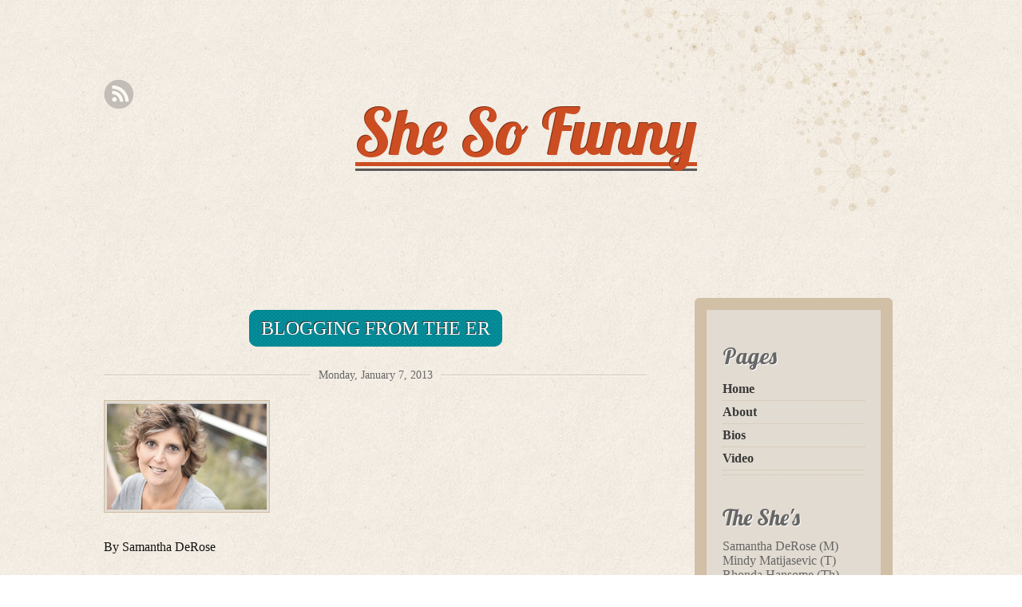

--- FILE ---
content_type: text/html; charset=UTF-8
request_url: http://www.shesofunny.org/2013/01/blogging-from-er.html
body_size: 16932
content:
<!DOCTYPE html>
<html dir='ltr' xmlns='http://www.w3.org/1999/xhtml' xmlns:b='http://www.google.com/2005/gml/b' xmlns:data='http://www.google.com/2005/gml/data' xmlns:expr='http://www.google.com/2005/gml/expr'>
<head>
<link href='https://www.blogger.com/static/v1/widgets/2944754296-widget_css_bundle.css' rel='stylesheet' type='text/css'/>
<meta content='text/html; charset=UTF-8' http-equiv='Content-Type'/>
<meta content='blogger' name='generator'/>
<link href='http://www.shesofunny.org/favicon.ico' rel='icon' type='image/x-icon'/>
<link href='http://www.shesofunny.org/2013/01/blogging-from-er.html' rel='canonical'/>
<link rel="alternate" type="application/atom+xml" title="She So Funny - Atom" href="http://www.shesofunny.org/feeds/posts/default" />
<link rel="alternate" type="application/rss+xml" title="She So Funny - RSS" href="http://www.shesofunny.org/feeds/posts/default?alt=rss" />
<link rel="service.post" type="application/atom+xml" title="She So Funny - Atom" href="https://www.blogger.com/feeds/305588165738742940/posts/default" />

<link rel="alternate" type="application/atom+xml" title="She So Funny - Atom" href="http://www.shesofunny.org/feeds/5449205930936955238/comments/default" />
<!--Can't find substitution for tag [blog.ieCssRetrofitLinks]-->
<link href='https://blogger.googleusercontent.com/img/b/R29vZ2xl/AVvXsEhMUTP43tfrn4LrEVDLfJP5ccyyvLsQ7LdRd_B6Kk7jjoXmRIXuv__iUUdwB003eFS15ty0ktEtNo83E7itEv3TmgNRXdevSfznt3yVij13EVnXE5AJzesdlIgTFC0OId1A-oM6k7W0i6o/s200/Screen+Shot+2012-06-28+at+7.15.17+AM.png' rel='image_src'/>
<meta content='http://www.shesofunny.org/2013/01/blogging-from-er.html' property='og:url'/>
<meta content='Blogging from the ER' property='og:title'/>
<meta content='   By Samantha DeRose     Today&#39;s blog was supposed to be about oxymorons.  I was inspired when I read, &quot;Good Monday, Everyone!&quot; on someone&#39;...' property='og:description'/>
<meta content='https://blogger.googleusercontent.com/img/b/R29vZ2xl/AVvXsEhMUTP43tfrn4LrEVDLfJP5ccyyvLsQ7LdRd_B6Kk7jjoXmRIXuv__iUUdwB003eFS15ty0ktEtNo83E7itEv3TmgNRXdevSfznt3yVij13EVnXE5AJzesdlIgTFC0OId1A-oM6k7W0i6o/w1200-h630-p-k-no-nu/Screen+Shot+2012-06-28+at+7.15.17+AM.png' property='og:image'/>
<!-- SEO Title -->
<title>Blogging from the ER | She So Funny</title>
<style id='page-skin-1' type='text/css'><!--
/*
/* **************************
Name: Liquorice
Designed by: Nudge (http://www.nudgedesign.ca/)
Ported by: http://blogandweb.com/ & http://btemplates.com/
Distributed by: http://btemplates.com/
Date: Mar 23 2011
License: http://creativecommons.org/licenses/GPL/2.0/
*****************************
*//* Variable definitions
====================
<Variable name="textcolor" description="Text Color" type="color" default="#121212">
<Variable name="linkcolor" description="Link Color" type="color" default="#CC4D22">
<Variable name="pagetitlecolor" description="Blog Title Color" type="color" default="#cc4d22">
<Variable name="descriptioncolor" description="Blog Description Color" type="color" default="#121212">
<Variable name="titlecolor" description="Post Title Color" type="color" default="#fff">
<Variable name="sidebarcolor" description="Sidebar Title Color" type="color" default="#666">
<Variable name="sidebartextcolor" description="Sidebar Text Color" type="color" default="#393939">
<Variable name="menucolor" description="Menu Color" type="color" default="#121212">
*/
html, body, div, span, applet, object, iframe,
h1, h2, h3, h4, h5, h6, p, blockquote, pre,
a, abbr, acronym, address, big, cite, code,
del, dfn, em, font, img, ins, kbd, q, s, samp,
small, strike, strong, sub, sup, tt, var,
b, u, i, center,
dl, dt, dd, ol, ul, li,
fieldset, form, label, legend,
table, caption, tbody, tfoot, thead, tr, th, td {
margin: 0;
padding: 0;
border: 0;
outline: 0;
vertical-align: baseline;
background: transparent;
}
html {
overflow-y: scroll;
}
body {
background: url(https://blogger.googleusercontent.com/img/b/R29vZ2xl/AVvXsEiOAuX16EaAZT10_0Xx9pOB65kkLU_IzHcpO2VuR5AwBW_2NCsqDufzNOqiu9Dox663dlrFbLydO-9lCgsb-OUWm8WHEL2DkMutJg1P7ZQF8pc8CdTINZPanMqUanKHLAnuK7rEnRplVTJl/s0/bg-paper.jpg) repeat ;
color:#121212;
font:100%/1.4em Georgia,"Times New Roman",Times,serif;
}
:focus {outline: 1px solid #fff;}
a {
color:#CC4D22;
text-decoration: none;
}
a:hover {
-webkit-transition: background 0.2s linear;
-moz-transition: background 0.2s linear;
-o-transition:background 0.2s linear;
text-decoration: underline;
}
blockquote {
background:#E2DBD1;
border-left:7px solid #D1BFA6;
color:#7c6340;
font: 24px 'Lobster', Georgia, "Times New Roman", Times, serif;
margin: 0 25px;
}
blockquote p{
padding: 15px;
}
ul ul{ margin-left:15px; }
ol{ padding-left:25px; }
#canvas {
background:transparent url(https://blogger.googleusercontent.com/img/b/R29vZ2xl/AVvXsEipe83hlAz1-BYGRTfSCStBb8EgXTF6muK5kF9ZalMmaolDz7W1ZFeu2jo8yknxX5B4ZEsJLSl0l8NHn2zklfEJ9uvfQYOBo2Dm1VzNx1B8e8ZhCqHrDpOvETeWgVj0o2ULBzWaWlyZ0V2c/s0/header-design.jpg) top right no-repeat;
margin: 0 auto;
padding:40px;
width:1020px;
}
#header-wrap {
margin: 0 auto 10px;
}
/* the heading and tagline are h1 on homepage and h4 on internal */
.site-title,
.site-description {
font-family:'Lobster', Georgia, "Times New Roman", Times, serif;
font-weight:normal ;
margin:60px auto 0;
text-align:center;
}
.site-title a {
background: url(https://blogger.googleusercontent.com/img/b/R29vZ2xl/AVvXsEjWwkrHwNNqHO3skv3uq2r5OvFnu7W8aAKRKlM7nvqhqxtCS5wN4SIDZx5It4QbT0IbjRzt96AuWzh8mJMFvGqno1bBB0ECz7G5gKET677ZN0UALA7u90OKOKtuUfrUQenvlmHP9XSk0ONm/s0/title-stroke.gif) bottom left repeat-x;
color:#cc4d22;
font-size:80px;
line-height:1.6em;
text-shadow: -1px -1px 0 #7F3218;
}
.site-title a:hover{
text-decoration:none;
}
/* the tagline is a span within the h1 or h4 */
.site-description {
display: block;
font-size: 2em;
margin: 0 0 85px 0;
color:#121212;
}
/*  	 NAV AND SUB NAV
----------------------------*/
/* ============
Level ONE
========== */
.menu {
background: url("https://blogger.googleusercontent.com/img/b/R29vZ2xl/AVvXsEikIQE0vs9qehHQT-v-EzqTwnP3XSXRnGUx32NizF5ZY-B6_WE4HXkFN1p8RJcMvnldCDkP0NpMGuWfS5Ev2OGIB9ZfZSy47M8Zl1cc_J9Lgzg38GRXMiwRyU8Q8GBhPx1Stio4iSauDIwq/s0/nav-bg.gif") repeat-x scroll left top transparent;
height:46px;
font-size:14px;
font-weight:bold !important;
line-height:3em;
list-style: none;
margin:0;
padding-top:2px;
position:relative;
text-transform:uppercase;
text-align:center;
}
.menu li {
float:left;
list-style:none;
margin-right: 5px;
padding:0;
position:relative;
}
.menu ul li {
_display: inline; /*underscoreIE6 only*/
_width: 100%; /*underscore is IE6 only*/
background: #E2DBD1;
}
.menu li a {
color: #121212;
display:block;
padding:0 15px;
text-align:center;
width: 100%;
}
.PageList li a {
font-weight:bold !important;
}
.menu li a:hover {
background: #E2DBD1;
color:#CC4D22;
text-decoration:none;
}
/* ============
Level TWO
========== */
.menu li ul  {
display: none;
float:none;
position: absolute;
padding:0;
left: 0;
top: 100%;
width: 165px;
z-index:1;
}
.menu li ul li {
padding:0 15px;
}
.menu li ul li a {
padding:0;
}
.menu ul ul li {
border-color:#FEFEFE #CCC #CCC #FEFEFE;
border-style:solid;
border-width:1px;
float:none;
}
.menu ul ul li a {
display: inline-block;
padding:0;
width: 100%;
}
.menu li:hover > ul{
background:#F0E9DF;
clear:both;
display:block;
}
/* ============
Level THREE
=========== */
.menu ul ul ul {
left: 100%;
margin:0;
top: 0;
}
/* Currently selected page nav item (and parent) if applicable */
.current_page_item a,
.current_page_parent a {
text-decoration: none;
}
.current_page_item a:hover,
.current_page_parent a:hover {
text-decoration: underline;
}
/**      MAIN CONTENT
---------------------------------------- */
#primaryContent {
clear:both;
float: left;
margin: 70px 40px 0 0;
padding: 0 20px 0 0;
width: 680px;
}
#primaryContent h1,
#primaryContent h2 {
margin: 10px 0 0;
padding: 0;
}
#primaryContent h1.postTitle,
#primaryContent h2.postTitle {
font-size: 22px;
margin: 0 0 20px;
padding:10px 0;
text-align:center;
}
#primaryContent h1.postTitle a,
#primaryContent h2.postTitle a {
background:#0097a5 url(https://blogger.googleusercontent.com/img/b/R29vZ2xl/AVvXsEgDY58Gag-xbPx4bCzYGcFvvgiX9HuEJNFAez88saAqecd5D57QypsQD02liNKWESokTDr5rWePi0SiO7quv_1mXiT9i76dbASDGwxsFj7bgIJ77cwTPLzjujBQ5RHYpZhqnqSRSjjC7jd5/s0/title-bg.gif) repeat 0 0;
-moz-border-radius: 10px;
-webkit-border-radius: 10px;
border-radius:10px;
color:#ffffff;
font-size:24px;
font-weight:normal;
line-height:1.5em;
padding:10px 15px;
text-shadow:-1px -1px #333;
text-transform:uppercase;
}
#primaryContent h1.postTitle a:hover,
#primaryContent h2.postTitle a:hover {
background:#CC4D22 url(https://blogger.googleusercontent.com/img/b/R29vZ2xl/AVvXsEjrW6B3s8t8dnEEzmPX2b36NB9_a0ylSBkyEnKHqrymOddwpTruPy7XoEFVqgvjs_XcOj-YxLqKJoZCPnDMUUcwjJspULTh2Z_5O4nL227rpIno6QAJs1wAlOUYfgmkN6muTIbzMnnPZc5e/s0/title-bg-over.gif) repeat 0 0;
text-decoration: none;
}
#primaryContent h3 {
margin: 10px 0 0;
padding: 0;
}
ol#posts {
list-style: none;
margin: 0;
padding: 0;
text-align:center;
}
#primaryContent p.date {
background: url("https://blogger.googleusercontent.com/img/b/R29vZ2xl/AVvXsEiVC1iibxT1pqsQpU5JBF5dZBHN8EYoACCKq_ZNhb4qzj9f6f5VWHFt8548iSUSKxkBmc5SNp3WngbTBafar57k9xJzz5mnSypDb9sdcIP3pP3SBsu-ryWLmgsIqogJ1zjSkxbSC3wEBNGO/s0/border.gif") repeat-x scroll left center transparent;
color:#666;
font-size: 14px;
margin:10px 0 20px;
text-align:center;
}
#primaryContent p.date small {
background:url("https://blogger.googleusercontent.com/img/b/R29vZ2xl/AVvXsEiOAuX16EaAZT10_0Xx9pOB65kkLU_IzHcpO2VuR5AwBW_2NCsqDufzNOqiu9Dox663dlrFbLydO-9lCgsb-OUWm8WHEL2DkMutJg1P7ZQF8pc8CdTINZPanMqUanKHLAnuK7rEnRplVTJl/s0/bg-paper.jpg") repeat scroll 0 0 transparent;
color:#666;
font-size:14px;
padding:0 10px;
}
li.postWrapper,
div.postWrapper {
background:url("https://blogger.googleusercontent.com/img/b/R29vZ2xl/AVvXsEiVC1iibxT1pqsQpU5JBF5dZBHN8EYoACCKq_ZNhb4qzj9f6f5VWHFt8548iSUSKxkBmc5SNp3WngbTBafar57k9xJzz5mnSypDb9sdcIP3pP3SBsu-ryWLmgsIqogJ1zjSkxbSC3wEBNGO/s0/border.gif") repeat-x scroll left bottom transparent;
margin:0 0 50px;
padding:0 0 20px;
}
div.post {
overflow:hidden;
text-align: left;
}
.post p {
margin-bottom:20px;
}
.attachment-post-thumbnail {
text-align: left;
}
img {
background:#e2dbd1;
border: 1px solid #d1bfa6;
margin:0 10px 10px 0;
padding:3px;
}
.wp-caption {
margin-right:15px;
}
.wp-caption-text {
font-size:12px;
text-align:center;
}
.gallery-caption {
}
p.postMeta,
p.postMeta a {
color:#666;
font-size: 14px;
margin:20px 0;
}
.post-link {
margin-bottom:40px;
overflow:hidden;
}
.postnavigation {
margin: 0 0 20px;
text-align:center;
}
.postnavigation a {
color:#121212;
font-size: 18px;
}
.pagination-newer {
float:left;
}
.pagination-newer a {
background: transparent url(https://blogger.googleusercontent.com/img/b/R29vZ2xl/AVvXsEg1sb57lt3uQsNaXQXStHGyvGUZ50ALOK-cpaV_MMRec2dECt2oC6wgRUx318UOSkTbZSPlpmhzhfUatRk37TRCnkCl4j7AKElXATd8yZkOvCyrVBZW-YvL7WOw0gjG-Ir7zi55uZ_4FT_m/s0/pagination-left.jpg) no-repeat center left;
padding:5px 0 5px 30px;
width:105px;
}
.pagination-older {
float:right;
}
.pagination-older a {
background: transparent url(https://blogger.googleusercontent.com/img/b/R29vZ2xl/AVvXsEioXwy5feZWebIwofHqKLbTjBjF4TjVBhRJABaPSnMVzIDiGlKMcgKvdAgEx-pxy27A85pFFxXz5CK_5Z3rD1w6yw67pmtVbFkSiZ0YAInA_22m4NVDpmSVuHPgVmHRrwnd3819D4q1MrKR/s0/pagination-right.jpg) no-repeat center right ;
float:right;
padding-right:20px;
width:100%;
}
.bypostauthor {
}
.sticky {}
.page-link a {
border-right:1px solid #CC4D22;
margin-right:4px;
padding-right: 4px;
}
/*    ARCHIVE TITLE
------------------------*/
.status-msg-body {
background:none repeat scroll 0 0 #D1C4B1;
border:1px solid #FBFBFB;
border-color:#aaa #fbfbfb #fbfbfb #aaa;
-moz-border-radius: 6px;
-webkit-border-radius: 6px;
border-radius:6px;
color:#555;
font-size:26px;
padding:15px 0;
text-align:center;
text-shadow:1px 1px #FBFBFB;
text-transform:uppercase;
}
.status-msg-wrap {
width:99% !important;
margin-bottom: 50px !important;
}
/*      SIDEBAR
----------------------------*/
#secondaryContent {
background:#e2dbd1;
border: 15px solid #d1bfa6;
-moz-border-radius: 6px;
-webkit-border-radius: 6px;
border-radius:6px;
float: left;
margin: 60px 0 0;
padding:20px;
width: 178px;
}
#secondaryContent h3 {
margin: 10px 0 0;
padding: 0;
}
#secondaryContent .widget {
color:#666666;
font: 16px Georgia, "Times New Roman", Times, serif;
margin: 15px 0 30px;
}
#secondaryContent ul {
list-style:none;
}
#secondaryContent .widget a {
color: #393939;
}
#secondaryContent h2 {
font: 28px 'Lobster', Georgia, "Times New Roman", Times, serif;
margin: 0 0 10px;
text-shadow:1px 1px #FFF;
}
#secondaryContent li, #secondaryContent .widget {
border-bottom: 1px dotted #D1BFA6;
padding:5px 0;
}
fieldset,
form,
label,
input,
h2#postcomment,
h2#comments {
margin-bottom:20px;
}
#searchform label {
float:left;
margin-bottom:10px;
}
#footer {
clear: both;
font-size: 80%;
padding-top:100px;
text-align:center;
}
/* normally hidden but will appear when css disabled */
.skip,
.noCss {
position: absolute;
left: -9999px;
}
/*theme requirements as per http://codex.wordpress.org/CSS*/
.aligncenter,
div.aligncenter {
display: block;
margin-left: auto;
margin-right: auto;
}
.alignleft {
float: left;
}
.alignright {
float: right;
}
#submit,
#error-search,
#searchBtn {
background:none repeat scroll 0 0 #0097A5;
border:0 none;
-moz-border-radius: 10px;
-webkit-border-radius: 10px;
border-radius:10px;
color:#FFF;
cursor:pointer;
font-size:12px;
font-weight:normal;
margin-top:10px;
padding:10px;
text-transform:uppercase;
}
#searchBtn {
margin-top:0;
padding:5px;
}
#error-search {
font-size:14px;
padding:5px 10px;
}
#submit:hover,
#error-search:hover {
background:#CC4D22;
}
/* SOCIAL MEDIA ICONS
----------------------- */
a.rss {
background:transparent url(https://blogger.googleusercontent.com/img/b/R29vZ2xl/AVvXsEgq_odrZ8YEUF32q7iLuMLmwQyPS28kreY05BU7bDLayCCKWp7RTEBegHFbPI5ECE6DbpXxMHgQvsyfONSlv0-Cuwhb_ifw2ZwQoDcQXTMT7QfIkau63pQ96vdeYNoDAdVM_UU94P6gs9_Q/s0/socialMediaIcons.gif) -81px 0 no-repeat;
display:block;
float:left;
text-indent:-9999px;
width: 37px;
height:37px;
}
a.rss:hover {
background:transparent url(https://blogger.googleusercontent.com/img/b/R29vZ2xl/AVvXsEgq_odrZ8YEUF32q7iLuMLmwQyPS28kreY05BU7bDLayCCKWp7RTEBegHFbPI5ECE6DbpXxMHgQvsyfONSlv0-Cuwhb_ifw2ZwQoDcQXTMT7QfIkau63pQ96vdeYNoDAdVM_UU94P6gs9_Q/s0/socialMediaIcons.gif) -81px -37px no-repeat;
-webkit-transition: none;
-moz-transition: none;
-o-transition:none;}
/*     COMMENTS & COMMENT FORM
-------------------------------  */
#comment {
width: 500px
}
#s {
margin-bottom:10px;
}
.comment-form {
background:#E2DBD1;
border:2px solid #D1BFA6;
-moz-border-radius: 6px;
-webkit-border-radius: 6px;
border-radius:6px;
margin-top:40px;
padding:15px;
max-width: 98% !important;
}
#comment-post-message {
line-height:2em;
}
.required {
color:#CC4D22;
}
.form-allowed-tags {
display:none;
}
.comment-notes {
color:#666;
font-size:12px;
margin:0 0 30px;
}
#commentlist p {
margin-left: 20px;
}
#commentlist li {
background: #F7F3ED;
border-bottom:1px dotted #D1BFA6;
border-top:1px dotted #FFF;
list-style:none;
padding:10px;
}
#commentlist li ul li {
background:#fff;
border-bottom:none;
list-style:none;
margin:15px;
}
.comment-author a {
font: 20px 'Lobster', Georgia, "Times New Roman", Times, serif;
}
.comment-form-comment label {
display:none;
}
#commentform input {
margin-left:50px;
}
.comment-meta,
#commentlist cite {
color:#444;
font-size:14px;
}
.reply a {
background:#e27550;
-moz-border-radius: 3px;
-webkit-border-radius: 3px;
border-radius:3px;
color:#FFFFFF;
display:block;
height:1.5em;
text-align:center;
width:75px;
}
.avatar-image-container {
float:left;
margin-right:20px;
}
#comments-wrap {
text-align: left;
}
.clear {clear:both;}
.clearfix:after {clear:both;content:'.';display:block;visibility:hidden;height:0;}
.clearfix {display:inline-block;}
* html .clearfix {height:1%;}
.clearfix {display:block;}
#blog-pager-newer-link {float:left;}
#blog-pager-older-link {float:right;}
#blog-pager {text-align:center;}
#navbar-iframe {height:0px;visibility:hidden;display:none;}
body#layout #content-wrapper {margin: 0px;}
body#layout #footer-wrapper, body#layout #search {display:none;}
.post-body img {max-width:99%;}

--></style>
<link href='http://fonts.googleapis.com/css?family=Lobster&subset=latin' rel='stylesheet' type='text/css'/>
<link href='https://www.blogger.com/dyn-css/authorization.css?targetBlogID=305588165738742940&amp;zx=ad22772d-ed2f-47b1-bb19-a15fd2d7fb32' media='none' onload='if(media!=&#39;all&#39;)media=&#39;all&#39;' rel='stylesheet'/><noscript><link href='https://www.blogger.com/dyn-css/authorization.css?targetBlogID=305588165738742940&amp;zx=ad22772d-ed2f-47b1-bb19-a15fd2d7fb32' rel='stylesheet'/></noscript>
<meta name='google-adsense-platform-account' content='ca-host-pub-1556223355139109'/>
<meta name='google-adsense-platform-domain' content='blogspot.com'/>

</head>
<body>
<div class='navbar section' id='navbar'><div class='widget Navbar' data-version='1' id='Navbar1'><script type="text/javascript">
    function setAttributeOnload(object, attribute, val) {
      if(window.addEventListener) {
        window.addEventListener('load',
          function(){ object[attribute] = val; }, false);
      } else {
        window.attachEvent('onload', function(){ object[attribute] = val; });
      }
    }
  </script>
<div id="navbar-iframe-container"></div>
<script type="text/javascript" src="https://apis.google.com/js/platform.js"></script>
<script type="text/javascript">
      gapi.load("gapi.iframes:gapi.iframes.style.bubble", function() {
        if (gapi.iframes && gapi.iframes.getContext) {
          gapi.iframes.getContext().openChild({
              url: 'https://www.blogger.com/navbar/305588165738742940?po\x3d5449205930936955238\x26origin\x3dhttp://www.shesofunny.org',
              where: document.getElementById("navbar-iframe-container"),
              id: "navbar-iframe"
          });
        }
      });
    </script><script type="text/javascript">
(function() {
var script = document.createElement('script');
script.type = 'text/javascript';
script.src = '//pagead2.googlesyndication.com/pagead/js/google_top_exp.js';
var head = document.getElementsByTagName('head')[0];
if (head) {
head.appendChild(script);
}})();
</script>
</div></div>
<!-- Wrapper -->
<div class='outer-wrapper' id='canvas'>
<div class='wrap2' id='wrap2'>
<a class='rss' href='http://www.shesofunny.org/feeds/posts/default'>Rss Feed</a>
<!-- skip links for text browsers -->
<span id='skiplinks' style='display:none;'>
<a href='#main'>skip to main </a> |
      <a href='#sidebar'>skip to sidebar</a>
</span>
<!-- Header -->
<div class='header-wrapper' id='header-wrap'>
<div class='header section' id='header'><div class='widget Header' data-version='1' id='Header1'>
<div id='headerinner'>
<div class='titlewrapper'>
<h1 class='site-title'>
<a href='http://www.shesofunny.org/'>She So Funny</a>
</h1>
</div>
<div class='site-description'>
<p class='description'><span>
</span></p>
</div>
</div>
</div></div>
<!-- Pages-based menu added by BTemplates.com -->
<div class='menu-header'><div>
<!-- Pages -->
<div class='no-items section' id='pages'></div>
<!-- /Pages -->
</div></div>
</div>
<!-- /Header -->
<!-- Content wrapper -->
<div class='content-wrapper' id='content-wrapper'>
<!-- Main -->
<div class='main-wrapper' id='primaryContent'>
<div class='main section' id='main'><div class='widget Blog' data-version='1' id='Blog1'>
<ol class='blog-posts hfeed' id='posts'>
<!--Can't find substitution for tag [defaultAdStart]-->

          <div class="date-outer">
        

          <div class='date-posts'>
        
<div class='post-outer'>
<li class='hentry postWrapper'>
<a name='5449205930936955238'></a>
<div class='posthd' id='posthd'>
<h2 class='postTitle entry-title'>
<a href='http://www.shesofunny.org/2013/01/blogging-from-er.html'>Blogging from the ER</a>
</h2>
<div class='post-header'>
<div class='post-header-line-1'>
<p class='date'><small>Monday, January 7, 2013</small></p>
</div>
</div>
</div>
<div class='post entry-content'>
<div class="separator" style="clear: both; text-align: center;">
<a href="https://blogger.googleusercontent.com/img/b/R29vZ2xl/AVvXsEhMUTP43tfrn4LrEVDLfJP5ccyyvLsQ7LdRd_B6Kk7jjoXmRIXuv__iUUdwB003eFS15ty0ktEtNo83E7itEv3TmgNRXdevSfznt3yVij13EVnXE5AJzesdlIgTFC0OId1A-oM6k7W0i6o/s1600/Screen+Shot+2012-06-28+at+7.15.17+AM.png" imageanchor="1" style="clear: left; float: left; margin-bottom: 1em; margin-right: 1em;"><img border="0" height="133" src="https://blogger.googleusercontent.com/img/b/R29vZ2xl/AVvXsEhMUTP43tfrn4LrEVDLfJP5ccyyvLsQ7LdRd_B6Kk7jjoXmRIXuv__iUUdwB003eFS15ty0ktEtNo83E7itEv3TmgNRXdevSfznt3yVij13EVnXE5AJzesdlIgTFC0OId1A-oM6k7W0i6o/s200/Screen+Shot+2012-06-28+at+7.15.17+AM.png" width="200" /></a></div>
<div class="separator" style="clear: both; text-align: left;">
By Samantha DeRose</div>
<div class="separator" style="clear: both; text-align: left;">
<br /></div>
<div class="separator" style="clear: both; text-align: left;">
Today's blog was supposed to be about oxymorons. &nbsp;I was inspired when I read, "Good Monday, Everyone!" on someone's Facebook wall and thought, "Well, hey! &nbsp;Good Monday is an oxymoron as Good and Monday are opposites! &nbsp;Why don't I write about all of the moronic oxies in my life!"</div>
<div class="separator" style="clear: both; text-align: left;">
<br /></div>
<div class="separator" style="clear: both; text-align: left;">
But as the best laid plans of mice and men often go astray, today's blog brought to you by Oxymorons was not to be.</div>
<div class="separator" style="clear: both; text-align: left;">
<br /></div>
<div class="separator" style="clear: both; text-align: left;">
As it turns out, my son, Ethan, whacked his head last Wednesday on a desk in school and ended up with a slight concussion. &nbsp;He was out of school for the rest of the week returning today. &nbsp;I was informed that he exhibited confusion (more than normal) at school, so the doctor thought it best to have his head checked (I've been saying that for slightly over a decade) at the ER... just as a precaution. &nbsp;JUST AS A PRECAUTION! &nbsp;Try telling that to his already jittery grandmother ... somebody please get her a few glasses of Dubonnet before we get home to calm her down.</div>
<div class="separator" style="clear: both; text-align: left;">
<br /></div>
<table align="center" cellpadding="0" cellspacing="0" class="tr-caption-container" style="margin-left: auto; margin-right: auto; text-align: center;"><tbody>
<tr><td style="text-align: center;"><a href="https://blogger.googleusercontent.com/img/b/R29vZ2xl/AVvXsEh-itkuXTMdwerybPSDsqUAUlPxflCR6eH0dMKL99WDlNp1RImcTCWHeLe2zVs2zyiiggBi3Me7zJ4fDiYebcKWZGm38SQdOCOollBz2Ba_WnWAkQU2MphJkaivVGUxEfIrzmlD5cdI_Vg/s1600/Screen+Shot+2013-01-07+at+3.09.20+PM.png" imageanchor="1" style="margin-left: auto; margin-right: auto;"><img border="0" height="200" src="https://blogger.googleusercontent.com/img/b/R29vZ2xl/AVvXsEh-itkuXTMdwerybPSDsqUAUlPxflCR6eH0dMKL99WDlNp1RImcTCWHeLe2zVs2zyiiggBi3Me7zJ4fDiYebcKWZGm38SQdOCOollBz2Ba_WnWAkQU2MphJkaivVGUxEfIrzmlD5cdI_Vg/s200/Screen+Shot+2013-01-07+at+3.09.20+PM.png" width="65" /></a></td></tr>
<tr><td class="tr-caption" style="text-align: center;"></td></tr>
</tbody></table>
<div class="separator" style="clear: both; text-align: left;">
<br /></div>
<div class="separator" style="clear: both; text-align: left;">
<br /></div>
<div class="separator" style="clear: both; text-align: left;">
So here we are waiting...waiting...waiting...in Hackensack. &nbsp;Who needs a house out in Hackensack? &nbsp;I'll tell you who, &nbsp;Billy Joel. &nbsp;No ONE! &nbsp;I just need to get home to cook dinner, write my lesson plans, write a new set, let the dog out for an overdue crap and I NEED THE CHIPMUNK MOVIE THAT'S PLAYING OVER AND OVER AND OVER IN THIS ER TO BREAK...PERMANENTLY! &nbsp;And I need my kid to be o.k.</div>
<div class="separator" style="clear: both; text-align: left;">
<br /></div>
<div class="separator" style="clear: both; text-align: left;">
Good Monday, Everyone! &nbsp;I say that with love and oxymoronic affection.</div>
<div class="separator" style="clear: both; text-align: left;">
<br /></div>
<div class="separator" style="clear: both; text-align: left;">
Here's how we are amusing the waiting room patrons as we patiently (get it... double entendre) await our turn...</div>
<div class="separator" style="clear: both; text-align: center;">
<br /></div>
<div class="separator" style="clear: both; text-align: center;">
<br /></div>
<div class="separator" style="clear: both; text-align: center;">
<a href="https://blogger.googleusercontent.com/img/b/R29vZ2xl/AVvXsEhTJ5vrX3dlOiE-ALWzBIPtD-eHpmlV6jexQJTWPAOvy8tVIIeD8-LedhzWqCJXFECvtp57MH4lJmB0xg6O5drIswf39OlFHWw-kZWMtI4kwC9EUexa4HaHjxjIo-zt8KLXcSaj0jXmijg/s1600/Photo+on+1-7-13+at+2.25+PM.jpg" imageanchor="1" style="margin-left: 1em; margin-right: 1em;"><img border="0" height="213" src="https://blogger.googleusercontent.com/img/b/R29vZ2xl/AVvXsEhTJ5vrX3dlOiE-ALWzBIPtD-eHpmlV6jexQJTWPAOvy8tVIIeD8-LedhzWqCJXFECvtp57MH4lJmB0xg6O5drIswf39OlFHWw-kZWMtI4kwC9EUexa4HaHjxjIo-zt8KLXcSaj0jXmijg/s320/Photo+on+1-7-13+at+2.25+PM.jpg" width="320" /></a></div>
<br />
<div class="separator" style="clear: both; text-align: center;">
<a href="https://blogger.googleusercontent.com/img/b/R29vZ2xl/AVvXsEioHuLDUIPW5nIFUBS1lpjnyZnihszcwLHq_M35t5A7TGBSeo3BBUuuRmpXMClNXBLDPorEOWUjv1ME2J5K9p37jumm1KrNf5DXNPDx4LQoBlBFiQI0OVJnSDL4C9IQSfHarc1SyZSmCGg/s1600/Photo+on+1-7-13+at+2.29+PM.jpg" imageanchor="1" style="margin-left: 1em; margin-right: 1em;"><img border="0" height="213" src="https://blogger.googleusercontent.com/img/b/R29vZ2xl/AVvXsEioHuLDUIPW5nIFUBS1lpjnyZnihszcwLHq_M35t5A7TGBSeo3BBUuuRmpXMClNXBLDPorEOWUjv1ME2J5K9p37jumm1KrNf5DXNPDx4LQoBlBFiQI0OVJnSDL4C9IQSfHarc1SyZSmCGg/s320/Photo+on+1-7-13+at+2.29+PM.jpg" width="320" /></a></div>
<br />
<div class="separator" style="clear: both; text-align: center;">
<a href="https://blogger.googleusercontent.com/img/b/R29vZ2xl/AVvXsEh7QHJSrdhJfk_mOZD7q99UOqVVIwERhNL6PAKFOxfzf09eCXlz-Z0rqQLm3isxW3oMG6kncEhPKxDULFnL2s2WFWzYHJdcwhzI_ybjxumnUuGDFV7nWJqY1OiBmpNZKEnHL2t1-8_0AJo/s1600/Photo+on+1-7-13+at+2.30+PM.jpg" imageanchor="1" style="margin-left: 1em; margin-right: 1em;"><img border="0" height="213" src="https://blogger.googleusercontent.com/img/b/R29vZ2xl/AVvXsEh7QHJSrdhJfk_mOZD7q99UOqVVIwERhNL6PAKFOxfzf09eCXlz-Z0rqQLm3isxW3oMG6kncEhPKxDULFnL2s2WFWzYHJdcwhzI_ybjxumnUuGDFV7nWJqY1OiBmpNZKEnHL2t1-8_0AJo/s320/Photo+on+1-7-13+at+2.30+PM.jpg" width="320" /></a></div>
<br />
<div class="separator" style="clear: both; text-align: center;">
<a href="https://blogger.googleusercontent.com/img/b/R29vZ2xl/AVvXsEiTcvPi3QrP07aOPrNLTOniYcpp4F8AqnPsamaHWi3toT90Iz1HpwrnDJikJ_9Lf70f30ecnd1H3La9FaSsFvqOeIjGcbWhWRW6TQoBwO0uUqPLutA6c2SjtqigMP4llWleShQfKgcWQlI/s1600/Photo+on+1-7-13+at+2.31+PM+%232.jpg" imageanchor="1" style="margin-left: 1em; margin-right: 1em;"><img border="0" height="213" src="https://blogger.googleusercontent.com/img/b/R29vZ2xl/AVvXsEiTcvPi3QrP07aOPrNLTOniYcpp4F8AqnPsamaHWi3toT90Iz1HpwrnDJikJ_9Lf70f30ecnd1H3La9FaSsFvqOeIjGcbWhWRW6TQoBwO0uUqPLutA6c2SjtqigMP4llWleShQfKgcWQlI/s320/Photo+on+1-7-13+at+2.31+PM+%232.jpg" width="320" /></a></div>
<br />
<div class="separator" style="clear: both; text-align: center;">
<a href="https://blogger.googleusercontent.com/img/b/R29vZ2xl/AVvXsEhSoT6_-hhcI9JAMMIIg_nD66Zgu5rNcufhNv88Z2XYgsIUnASJY8ObCUrLvxNUrbBS7hWA5gDek_ZlfqpFKia_yLeX8YByVAlDL8nIddWgR61sGyTT0Tzj27Kg2sPxe74o4b_svE2hq6Q/s1600/Photo+on+1-7-13+at+2.31+PM.jpg" imageanchor="1" style="margin-left: 1em; margin-right: 1em;"><img border="0" height="213" src="https://blogger.googleusercontent.com/img/b/R29vZ2xl/AVvXsEhSoT6_-hhcI9JAMMIIg_nD66Zgu5rNcufhNv88Z2XYgsIUnASJY8ObCUrLvxNUrbBS7hWA5gDek_ZlfqpFKia_yLeX8YByVAlDL8nIddWgR61sGyTT0Tzj27Kg2sPxe74o4b_svE2hq6Q/s320/Photo+on+1-7-13+at+2.31+PM.jpg" width="320" /></a></div>
<br />
<div class="separator" style="clear: both; text-align: center;">
<a href="https://blogger.googleusercontent.com/img/b/R29vZ2xl/AVvXsEjzcSsG1hPQ-iERR_by_2xRg___AyrEp6n5alxurc-mAy72zHNXiw4g1SBCXAjyBYwxlZIrO8jghjQroX9v_Ws6Ia-I149wmuO4uVEi13prYlhb9fevhy8ej8e52kO9CsiKYKSEVxYrB7A/s1600/Photo+on+1-7-13+at+2.48+PM.jpg" imageanchor="1" style="margin-left: 1em; margin-right: 1em;"><img border="0" height="213" src="https://blogger.googleusercontent.com/img/b/R29vZ2xl/AVvXsEjzcSsG1hPQ-iERR_by_2xRg___AyrEp6n5alxurc-mAy72zHNXiw4g1SBCXAjyBYwxlZIrO8jghjQroX9v_Ws6Ia-I149wmuO4uVEi13prYlhb9fevhy8ej8e52kO9CsiKYKSEVxYrB7A/s320/Photo+on+1-7-13+at+2.48+PM.jpg" width="320" /></a></div>
<br />
<div class="separator" style="clear: both; text-align: center;">
<a href="https://blogger.googleusercontent.com/img/b/R29vZ2xl/AVvXsEig8pE8n3a6axEb6wQgC9fLHoBDs55UK5gTl_zVi3ZqiMAQRbXtCDUGSU9xLBf4LfncBkKZ22udiAsQF20nlb8G-P5vd9l5P1XqgIg_DAQjPU23zm8v79V3zR-k9EKeWcKBEVWl-5peDZM/s1600/Photo+on+1-7-13+at+2.25+PM+%232.jpg" imageanchor="1" style="margin-left: 1em; margin-right: 1em;"><img border="0" height="213" src="https://blogger.googleusercontent.com/img/b/R29vZ2xl/AVvXsEig8pE8n3a6axEb6wQgC9fLHoBDs55UK5gTl_zVi3ZqiMAQRbXtCDUGSU9xLBf4LfncBkKZ22udiAsQF20nlb8G-P5vd9l5P1XqgIg_DAQjPU23zm8v79V3zR-k9EKeWcKBEVWl-5peDZM/s320/Photo+on+1-7-13+at+2.25+PM+%232.jpg" width="320" /></a></div>
<br />
<div class="separator" style="clear: both; text-align: center;">
<a href="https://blogger.googleusercontent.com/img/b/R29vZ2xl/AVvXsEiz3DwHGBlGHkhrs6cn3zUNtlZnkNuabZ931HWrwiooOcKEJqxf_EYhytsMVSLb9PXZjxyb2jFnMQgc_yDwDNCaaZe_5rjzGrUHSGLooQN_TYFJcMNRlLzcgR2edWP6_imRRdmaIeXd5a0/s1600/Photo+on+1-7-13+at+2.23+PM.jpg" imageanchor="1" style="margin-left: 1em; margin-right: 1em;"><img border="0" height="213" src="https://blogger.googleusercontent.com/img/b/R29vZ2xl/AVvXsEiz3DwHGBlGHkhrs6cn3zUNtlZnkNuabZ931HWrwiooOcKEJqxf_EYhytsMVSLb9PXZjxyb2jFnMQgc_yDwDNCaaZe_5rjzGrUHSGLooQN_TYFJcMNRlLzcgR2edWP6_imRRdmaIeXd5a0/s320/Photo+on+1-7-13+at+2.23+PM.jpg" width="320" /></a></div>
<br />
<div class="separator" style="clear: both; text-align: center;">
<br /></div>
P.S. &nbsp;Ethan was just asked by the medical student what he ate today. &nbsp;Ethan replied, "Well, I didn't finish my breakfast before school so I only had one waffle and for lunch I had the chips with ground beef. &nbsp;OH! &nbsp;But wait. &nbsp;I didn't eat the cheese because it was hard and disgusting."<br />
<div class="separator" style="clear: both; text-align: center;">
<a href="https://blogger.googleusercontent.com/img/b/R29vZ2xl/AVvXsEjp-OPU_iXMrBfC01_Rb0TxoOY93Wdhdib-kh0qhm3_n7OMvYzdLW9vjDgEai4hML4y1dyfvRfPmMsO7ZPEA1dN09rUhRwPT-vp_oJKkGj2E87_sn9HWV7cBOxdS3a2eLZS5tPVrWVH6iI/s1600/Screen+Shot+2013-01-07+at+3.51.59+PM.png" imageanchor="1" style="margin-left: 1em; margin-right: 1em;"><img border="0" src="https://blogger.googleusercontent.com/img/b/R29vZ2xl/AVvXsEjp-OPU_iXMrBfC01_Rb0TxoOY93Wdhdib-kh0qhm3_n7OMvYzdLW9vjDgEai4hML4y1dyfvRfPmMsO7ZPEA1dN09rUhRwPT-vp_oJKkGj2E87_sn9HWV7cBOxdS3a2eLZS5tPVrWVH6iI/s1600/Screen+Shot+2013-01-07+at+3.51.59+PM.png" /></a></div>
<br />
<div>
<br /></div>
<div style='clear: both;'></div>
</div>
<p class='postMeta'>
<span class='post-author vcard'>
Posted by
<span class='fn'>She So Funny</span>
</span>
<span class='post-timestamp'>
at
<a class='timestamp-link' href='http://www.shesofunny.org/2013/01/blogging-from-er.html' rel='bookmark' title='permanent link'><abbr class='published' title='2013-01-07T12:52:00-08:00'>12:52&#8239;PM</abbr></a>
</span> | 
        
<span class='post-labels'>
Labels:
<a href='http://www.shesofunny.org/search/label/concussion' rel='tag'>concussion</a>,
<a href='http://www.shesofunny.org/search/label/ER' rel='tag'>ER</a>,
<a href='http://www.shesofunny.org/search/label/Oxymoron' rel='tag'>Oxymoron</a>,
<a href='http://www.shesofunny.org/search/label/Photo%20Booth' rel='tag'>Photo Booth</a>,
<a href='http://www.shesofunny.org/search/label/Samantha%20DeRose' rel='tag'>Samantha DeRose</a>
</span> | 
        
<span class='post-share-buttons'>
<a class='goog-inline-block share-button sb-email' href='https://www.blogger.com/share-post.g?blogID=305588165738742940&postID=5449205930936955238&target=email' target='_blank' title='Email This'>
<span class='share-button-link-text'>Email This</span></a>
<a class='goog-inline-block share-button sb-blog' href='https://www.blogger.com/share-post.g?blogID=305588165738742940&postID=5449205930936955238&target=blog' onclick='window.open(this.href, "_blank", "height=270,width=475"); return false;' target='_blank' title='BlogThis!'>
<span class='share-button-link-text'>BlogThis!</span></a>
<a class='goog-inline-block share-button sb-twitter' href='https://www.blogger.com/share-post.g?blogID=305588165738742940&postID=5449205930936955238&target=twitter' target='_blank' title='Share to X'>
<span class='share-button-link-text'>Share to X</span></a>
<a class='goog-inline-block share-button sb-facebook' href='https://www.blogger.com/share-post.g?blogID=305588165738742940&postID=5449205930936955238&target=facebook' onclick='window.open(this.href, "_blank", "height=430,width=640"); return false;' target='_blank' title='Share to Facebook'>
<span class='share-button-link-text'>Share to Facebook</span></a>
<a class='goog-inline-block share-button sb-buzz' href='https://www.blogger.com/share-post.g?blogID=305588165738742940&postID=5449205930936955238&target=buzz' onclick='window.open(this.href, "_blank", "height=415,width=690"); return false;' target='_blank' title=''>
<span class='share-button-link-text'><!--Can't find substitution for tag [top.shareToBuzzMsg]--></span></a>
</span> | 
        
<span class='post-icons'>
<span class='item-control blog-admin pid-718389958'>
<a href='https://www.blogger.com/post-edit.g?blogID=305588165738742940&postID=5449205930936955238&from=pencil' title='Edit Post'>
<img alt='' class='icon-action' height='18' src='https://resources.blogblog.com/img/icon18_edit_allbkg.gif' width='18'/>
</a>
</span>
</span>
</p>
<hr class='noCss'/>
</li>
<div class='comments' id='comments-wrap'>
<a name='comments'></a>
<h2 class='' id='comments'>
3
comments:
        
</h2>
<div id='Blog1_comments-block-wrapper'>
<ol class='commentlist avatar-comment-indent' id='commentlist'>
<li class='comment'>
<div class='comment-body' id='Blog1_cmt-4881545305420254697'>
<div class='comment-author blog-author' id='c4881545305420254697'>
<a name='c4881545305420254697'></a>
<div class="avatar-image-container vcard"><span dir="ltr"><a href="https://www.blogger.com/profile/02851434201626307483" target="" rel="nofollow" onclick="" class="avatar-hovercard" id="av-4881545305420254697-02851434201626307483"><img src="https://resources.blogblog.com/img/blank.gif" width="35" height="35" class="delayLoad" style="display: none;" longdesc="//blogger.googleusercontent.com/img/b/R29vZ2xl/AVvXsEg3QGuPr6G7mdN9UrRrlQLQs9g0D-rdR5wTq8JUwlY_FI0tkgVVDpx5NKcCWldQ7E1HAUY_kcGrbhwmUMovpLyJKropQ5z8fYj3bFa8MzePoVXAD7FCAsit2AJ1TZc_eHA/s45-c/Mindy+Matijasevic+2016.jpg" alt="" title="Mindy Matijasevic">

<noscript><img src="//blogger.googleusercontent.com/img/b/R29vZ2xl/AVvXsEg3QGuPr6G7mdN9UrRrlQLQs9g0D-rdR5wTq8JUwlY_FI0tkgVVDpx5NKcCWldQ7E1HAUY_kcGrbhwmUMovpLyJKropQ5z8fYj3bFa8MzePoVXAD7FCAsit2AJ1TZc_eHA/s45-c/Mindy+Matijasevic+2016.jpg" width="35" height="35" class="photo" alt=""></noscript></a></span></div>
<cite class='fn'>
<a href='https://www.blogger.com/profile/02851434201626307483' rel='nofollow'>Mindy Matijasevic</a>
</cite>
<span class='says'>said...</span>
</div>
<div class='comment-meta commentmetadata'>
<span class='comment-timestamp'>
<a href='http://www.shesofunny.org/2013/01/blogging-from-er.html?showComment=1357600511734#c4881545305420254697' title='comment permalink'>
January 7, 2013 at 3:15&#8239;PM
</a>
<span class='item-control blog-admin pid-1446871874'>
<a class='comment-delete' href='https://www.blogger.com/comment/delete/305588165738742940/4881545305420254697' title='Delete Comment'>
<img src='https://resources.blogblog.com/img/icon_delete13.gif'/>
</a>
</span>
</span>
</div>
<p>
Hope your boy is okay. The swirly photos are hilarious.
</p>
</div>
</li>
<li class='comment'>
<div class='comment-body' id='Blog1_cmt-453860191345224239'>
<div class='comment-author blog-author' id='c453860191345224239'>
<a name='c453860191345224239'></a>
<div class="avatar-image-container avatar-stock"><span dir="ltr"><a href="https://www.blogger.com/profile/04765691143133519217" target="" rel="nofollow" onclick="" class="avatar-hovercard" id="av-453860191345224239-04765691143133519217"><img src="//www.blogger.com/img/blogger_logo_round_35.png" width="35" height="35" alt="" title="RHC">

</a></span></div>
<cite class='fn'>
<a href='https://www.blogger.com/profile/04765691143133519217' rel='nofollow'>RHC</a>
</cite>
<span class='says'>said...</span>
</div>
<div class='comment-meta commentmetadata'>
<span class='comment-timestamp'>
<a href='http://www.shesofunny.org/2013/01/blogging-from-er.html?showComment=1357678882440#c453860191345224239' title='comment permalink'>
January 8, 2013 at 1:01&#8239;PM
</a>
<span class='item-control blog-admin pid-876392592'>
<a class='comment-delete' href='https://www.blogger.com/comment/delete/305588165738742940/453860191345224239' title='Delete Comment'>
<img src='https://resources.blogblog.com/img/icon_delete13.gif'/>
</a>
</span>
</span>
</div>
<p>
Hope everyone is betterQ
</p>
</div>
</li>
<li class='comment'>
<div class='comment-body' id='Blog1_cmt-6800923679481172222'>
<div class='comment-author blog-author' id='c6800923679481172222'>
<a name='c6800923679481172222'></a>
<div class="avatar-image-container avatar-stock"><span dir="ltr"><a href="https://www.blogger.com/profile/04765691143133519217" target="" rel="nofollow" onclick="" class="avatar-hovercard" id="av-6800923679481172222-04765691143133519217"><img src="//www.blogger.com/img/blogger_logo_round_35.png" width="35" height="35" alt="" title="RHC">

</a></span></div>
<cite class='fn'>
<a href='https://www.blogger.com/profile/04765691143133519217' rel='nofollow'>RHC</a>
</cite>
<span class='says'>said...</span>
</div>
<div class='comment-meta commentmetadata'>
<span class='comment-timestamp'>
<a href='http://www.shesofunny.org/2013/01/blogging-from-er.html?showComment=1357678932509#c6800923679481172222' title='comment permalink'>
January 8, 2013 at 1:02&#8239;PM
</a>
<span class='item-control blog-admin pid-876392592'>
<a class='comment-delete' href='https://www.blogger.com/comment/delete/305588165738742940/6800923679481172222' title='Delete Comment'>
<img src='https://resources.blogblog.com/img/icon_delete13.gif'/>
</a>
</span>
</span>
</div>
<p>
In such a hurry that Q was to be an !. took me twice as long to post my comment...
</p>
</div>
</li>
</ol>
</div>
<p class='comment-meta commentmetadata'>
<div class='comment-form'>
<a name='comment-form'></a>
<h4 id='comment-post-message'>Post a Comment</h4>
<p>
</p>
<a href='https://www.blogger.com/comment/frame/305588165738742940?po=5449205930936955238&hl=en&saa=85391&origin=http://www.shesofunny.org' id='comment-editor-src'></a>
<iframe allowtransparency='true' class='blogger-iframe-colorize blogger-comment-from-post' frameborder='0' height='410' id='comment-editor' name='comment-editor' src='' width='100%'></iframe>
<!--Can't find substitution for tag [post.friendConnectJs]-->
<script src='https://www.blogger.com/static/v1/jsbin/2830521187-comment_from_post_iframe.js' type='text/javascript'></script>
<script type='text/javascript'>
      BLOG_CMT_createIframe('https://www.blogger.com/rpc_relay.html', '0');
    </script>
</div>
</p>
<div id='backlinks-container'>
<div id='Blog1_backlinks-container'>
</div>
</div>
</div>
</div>

        </div></div>
      
<!--Can't find substitution for tag [adEnd]-->
</ol>
<div class='blog-pager' id='blog-pager'>
<span class='pagination-newer' id='blog-pager-newer-link'>
<a class='blog-pager-newer-link' href='http://www.shesofunny.org/2013/01/some-days-are-like-this_8.html' id='Blog1_blog-pager-newer-link' title='Newer Post'>Newer Post</a>
</span>
<span class='pagination-older' id='blog-pager-older-link'>
<a class='blog-pager-older-link' href='http://www.shesofunny.org/2013/01/how-to-be-not-angry.html' id='Blog1_blog-pager-older-link' title='Older Post'>Older Post</a>
</span>
<a class='home-link' href='http://www.shesofunny.org/'>Home</a>
</div>
<div class='clear'></div>
</div></div>
</div>
<!-- /Main -->
<!-- Sidebar -->
<div class='sidebar-wrapper' id='secondaryContent'>
<div class='sidebar section' id='sidebar'><div class='widget PageList' data-version='1' id='PageList16'>
<h2>Pages</h2>
<div class='widget-content'>
<ul>
<li>
<a href='http://www.shesofunny.org/'>Home</a>
</li>
<li>
<a href='http://www.shesofunny.org/p/about.html'>About</a>
</li>
<li>
<a href='http://www.shesofunny.org/p/bios.html'>Bios</a>
</li>
<li>
<a href='http://www.shesofunny.org/p/video.html'>Video</a>
</li>
</ul>
<div class='clear'></div>
</div>
</div><div class='widget HTML' data-version='1' id='HTML4'>
<h2 class='title'>The She's</h2>
<div class='widget-content'>
Samantha DeRose (M)
Mindy Matijasevic (T)
Rhonda Hansome (Th)
</div>
<div class='clear'></div>
</div>
<div class='widget BlogArchive' data-version='1' id='BlogArchive1'>
<h2>Blog Archive</h2>
<div class='widget-content'>
<div id='ArchiveList'>
<div id='BlogArchive1_ArchiveList'>
<ul class='hierarchy'>
<li class='archivedate collapsed'>
<a class='toggle' href='javascript:void(0)'>
<span class='zippy'>

        &#9658;&#160;
      
</span>
</a>
<a class='post-count-link' href='http://www.shesofunny.org/2026/'>
2026
</a>
<span class='post-count' dir='ltr'>(1)</span>
<ul class='hierarchy'>
<li class='archivedate collapsed'>
<a class='toggle' href='javascript:void(0)'>
<span class='zippy'>

        &#9658;&#160;
      
</span>
</a>
<a class='post-count-link' href='http://www.shesofunny.org/2026/01/'>
January
</a>
<span class='post-count' dir='ltr'>(1)</span>
</li>
</ul>
</li>
</ul>
<ul class='hierarchy'>
<li class='archivedate collapsed'>
<a class='toggle' href='javascript:void(0)'>
<span class='zippy'>

        &#9658;&#160;
      
</span>
</a>
<a class='post-count-link' href='http://www.shesofunny.org/2025/'>
2025
</a>
<span class='post-count' dir='ltr'>(23)</span>
<ul class='hierarchy'>
<li class='archivedate collapsed'>
<a class='toggle' href='javascript:void(0)'>
<span class='zippy'>

        &#9658;&#160;
      
</span>
</a>
<a class='post-count-link' href='http://www.shesofunny.org/2025/12/'>
December
</a>
<span class='post-count' dir='ltr'>(1)</span>
</li>
</ul>
<ul class='hierarchy'>
<li class='archivedate collapsed'>
<a class='toggle' href='javascript:void(0)'>
<span class='zippy'>

        &#9658;&#160;
      
</span>
</a>
<a class='post-count-link' href='http://www.shesofunny.org/2025/11/'>
November
</a>
<span class='post-count' dir='ltr'>(2)</span>
</li>
</ul>
<ul class='hierarchy'>
<li class='archivedate collapsed'>
<a class='toggle' href='javascript:void(0)'>
<span class='zippy'>

        &#9658;&#160;
      
</span>
</a>
<a class='post-count-link' href='http://www.shesofunny.org/2025/10/'>
October
</a>
<span class='post-count' dir='ltr'>(3)</span>
</li>
</ul>
<ul class='hierarchy'>
<li class='archivedate collapsed'>
<a class='toggle' href='javascript:void(0)'>
<span class='zippy'>

        &#9658;&#160;
      
</span>
</a>
<a class='post-count-link' href='http://www.shesofunny.org/2025/09/'>
September
</a>
<span class='post-count' dir='ltr'>(1)</span>
</li>
</ul>
<ul class='hierarchy'>
<li class='archivedate collapsed'>
<a class='toggle' href='javascript:void(0)'>
<span class='zippy'>

        &#9658;&#160;
      
</span>
</a>
<a class='post-count-link' href='http://www.shesofunny.org/2025/08/'>
August
</a>
<span class='post-count' dir='ltr'>(2)</span>
</li>
</ul>
<ul class='hierarchy'>
<li class='archivedate collapsed'>
<a class='toggle' href='javascript:void(0)'>
<span class='zippy'>

        &#9658;&#160;
      
</span>
</a>
<a class='post-count-link' href='http://www.shesofunny.org/2025/07/'>
July
</a>
<span class='post-count' dir='ltr'>(2)</span>
</li>
</ul>
<ul class='hierarchy'>
<li class='archivedate collapsed'>
<a class='toggle' href='javascript:void(0)'>
<span class='zippy'>

        &#9658;&#160;
      
</span>
</a>
<a class='post-count-link' href='http://www.shesofunny.org/2025/06/'>
June
</a>
<span class='post-count' dir='ltr'>(1)</span>
</li>
</ul>
<ul class='hierarchy'>
<li class='archivedate collapsed'>
<a class='toggle' href='javascript:void(0)'>
<span class='zippy'>

        &#9658;&#160;
      
</span>
</a>
<a class='post-count-link' href='http://www.shesofunny.org/2025/05/'>
May
</a>
<span class='post-count' dir='ltr'>(2)</span>
</li>
</ul>
<ul class='hierarchy'>
<li class='archivedate collapsed'>
<a class='toggle' href='javascript:void(0)'>
<span class='zippy'>

        &#9658;&#160;
      
</span>
</a>
<a class='post-count-link' href='http://www.shesofunny.org/2025/04/'>
April
</a>
<span class='post-count' dir='ltr'>(2)</span>
</li>
</ul>
<ul class='hierarchy'>
<li class='archivedate collapsed'>
<a class='toggle' href='javascript:void(0)'>
<span class='zippy'>

        &#9658;&#160;
      
</span>
</a>
<a class='post-count-link' href='http://www.shesofunny.org/2025/03/'>
March
</a>
<span class='post-count' dir='ltr'>(2)</span>
</li>
</ul>
<ul class='hierarchy'>
<li class='archivedate collapsed'>
<a class='toggle' href='javascript:void(0)'>
<span class='zippy'>

        &#9658;&#160;
      
</span>
</a>
<a class='post-count-link' href='http://www.shesofunny.org/2025/02/'>
February
</a>
<span class='post-count' dir='ltr'>(3)</span>
</li>
</ul>
<ul class='hierarchy'>
<li class='archivedate collapsed'>
<a class='toggle' href='javascript:void(0)'>
<span class='zippy'>

        &#9658;&#160;
      
</span>
</a>
<a class='post-count-link' href='http://www.shesofunny.org/2025/01/'>
January
</a>
<span class='post-count' dir='ltr'>(2)</span>
</li>
</ul>
</li>
</ul>
<ul class='hierarchy'>
<li class='archivedate collapsed'>
<a class='toggle' href='javascript:void(0)'>
<span class='zippy'>

        &#9658;&#160;
      
</span>
</a>
<a class='post-count-link' href='http://www.shesofunny.org/2024/'>
2024
</a>
<span class='post-count' dir='ltr'>(21)</span>
<ul class='hierarchy'>
<li class='archivedate collapsed'>
<a class='toggle' href='javascript:void(0)'>
<span class='zippy'>

        &#9658;&#160;
      
</span>
</a>
<a class='post-count-link' href='http://www.shesofunny.org/2024/12/'>
December
</a>
<span class='post-count' dir='ltr'>(2)</span>
</li>
</ul>
<ul class='hierarchy'>
<li class='archivedate collapsed'>
<a class='toggle' href='javascript:void(0)'>
<span class='zippy'>

        &#9658;&#160;
      
</span>
</a>
<a class='post-count-link' href='http://www.shesofunny.org/2024/11/'>
November
</a>
<span class='post-count' dir='ltr'>(2)</span>
</li>
</ul>
<ul class='hierarchy'>
<li class='archivedate collapsed'>
<a class='toggle' href='javascript:void(0)'>
<span class='zippy'>

        &#9658;&#160;
      
</span>
</a>
<a class='post-count-link' href='http://www.shesofunny.org/2024/10/'>
October
</a>
<span class='post-count' dir='ltr'>(2)</span>
</li>
</ul>
<ul class='hierarchy'>
<li class='archivedate collapsed'>
<a class='toggle' href='javascript:void(0)'>
<span class='zippy'>

        &#9658;&#160;
      
</span>
</a>
<a class='post-count-link' href='http://www.shesofunny.org/2024/09/'>
September
</a>
<span class='post-count' dir='ltr'>(3)</span>
</li>
</ul>
<ul class='hierarchy'>
<li class='archivedate collapsed'>
<a class='toggle' href='javascript:void(0)'>
<span class='zippy'>

        &#9658;&#160;
      
</span>
</a>
<a class='post-count-link' href='http://www.shesofunny.org/2024/08/'>
August
</a>
<span class='post-count' dir='ltr'>(1)</span>
</li>
</ul>
<ul class='hierarchy'>
<li class='archivedate collapsed'>
<a class='toggle' href='javascript:void(0)'>
<span class='zippy'>

        &#9658;&#160;
      
</span>
</a>
<a class='post-count-link' href='http://www.shesofunny.org/2024/07/'>
July
</a>
<span class='post-count' dir='ltr'>(3)</span>
</li>
</ul>
<ul class='hierarchy'>
<li class='archivedate collapsed'>
<a class='toggle' href='javascript:void(0)'>
<span class='zippy'>

        &#9658;&#160;
      
</span>
</a>
<a class='post-count-link' href='http://www.shesofunny.org/2024/06/'>
June
</a>
<span class='post-count' dir='ltr'>(2)</span>
</li>
</ul>
<ul class='hierarchy'>
<li class='archivedate collapsed'>
<a class='toggle' href='javascript:void(0)'>
<span class='zippy'>

        &#9658;&#160;
      
</span>
</a>
<a class='post-count-link' href='http://www.shesofunny.org/2024/05/'>
May
</a>
<span class='post-count' dir='ltr'>(2)</span>
</li>
</ul>
<ul class='hierarchy'>
<li class='archivedate collapsed'>
<a class='toggle' href='javascript:void(0)'>
<span class='zippy'>

        &#9658;&#160;
      
</span>
</a>
<a class='post-count-link' href='http://www.shesofunny.org/2024/04/'>
April
</a>
<span class='post-count' dir='ltr'>(2)</span>
</li>
</ul>
<ul class='hierarchy'>
<li class='archivedate collapsed'>
<a class='toggle' href='javascript:void(0)'>
<span class='zippy'>

        &#9658;&#160;
      
</span>
</a>
<a class='post-count-link' href='http://www.shesofunny.org/2024/03/'>
March
</a>
<span class='post-count' dir='ltr'>(1)</span>
</li>
</ul>
<ul class='hierarchy'>
<li class='archivedate collapsed'>
<a class='toggle' href='javascript:void(0)'>
<span class='zippy'>

        &#9658;&#160;
      
</span>
</a>
<a class='post-count-link' href='http://www.shesofunny.org/2024/02/'>
February
</a>
<span class='post-count' dir='ltr'>(1)</span>
</li>
</ul>
</li>
</ul>
<ul class='hierarchy'>
<li class='archivedate collapsed'>
<a class='toggle' href='javascript:void(0)'>
<span class='zippy'>

        &#9658;&#160;
      
</span>
</a>
<a class='post-count-link' href='http://www.shesofunny.org/2023/'>
2023
</a>
<span class='post-count' dir='ltr'>(19)</span>
<ul class='hierarchy'>
<li class='archivedate collapsed'>
<a class='toggle' href='javascript:void(0)'>
<span class='zippy'>

        &#9658;&#160;
      
</span>
</a>
<a class='post-count-link' href='http://www.shesofunny.org/2023/11/'>
November
</a>
<span class='post-count' dir='ltr'>(2)</span>
</li>
</ul>
<ul class='hierarchy'>
<li class='archivedate collapsed'>
<a class='toggle' href='javascript:void(0)'>
<span class='zippy'>

        &#9658;&#160;
      
</span>
</a>
<a class='post-count-link' href='http://www.shesofunny.org/2023/09/'>
September
</a>
<span class='post-count' dir='ltr'>(2)</span>
</li>
</ul>
<ul class='hierarchy'>
<li class='archivedate collapsed'>
<a class='toggle' href='javascript:void(0)'>
<span class='zippy'>

        &#9658;&#160;
      
</span>
</a>
<a class='post-count-link' href='http://www.shesofunny.org/2023/08/'>
August
</a>
<span class='post-count' dir='ltr'>(2)</span>
</li>
</ul>
<ul class='hierarchy'>
<li class='archivedate collapsed'>
<a class='toggle' href='javascript:void(0)'>
<span class='zippy'>

        &#9658;&#160;
      
</span>
</a>
<a class='post-count-link' href='http://www.shesofunny.org/2023/07/'>
July
</a>
<span class='post-count' dir='ltr'>(2)</span>
</li>
</ul>
<ul class='hierarchy'>
<li class='archivedate collapsed'>
<a class='toggle' href='javascript:void(0)'>
<span class='zippy'>

        &#9658;&#160;
      
</span>
</a>
<a class='post-count-link' href='http://www.shesofunny.org/2023/06/'>
June
</a>
<span class='post-count' dir='ltr'>(2)</span>
</li>
</ul>
<ul class='hierarchy'>
<li class='archivedate collapsed'>
<a class='toggle' href='javascript:void(0)'>
<span class='zippy'>

        &#9658;&#160;
      
</span>
</a>
<a class='post-count-link' href='http://www.shesofunny.org/2023/05/'>
May
</a>
<span class='post-count' dir='ltr'>(3)</span>
</li>
</ul>
<ul class='hierarchy'>
<li class='archivedate collapsed'>
<a class='toggle' href='javascript:void(0)'>
<span class='zippy'>

        &#9658;&#160;
      
</span>
</a>
<a class='post-count-link' href='http://www.shesofunny.org/2023/03/'>
March
</a>
<span class='post-count' dir='ltr'>(3)</span>
</li>
</ul>
<ul class='hierarchy'>
<li class='archivedate collapsed'>
<a class='toggle' href='javascript:void(0)'>
<span class='zippy'>

        &#9658;&#160;
      
</span>
</a>
<a class='post-count-link' href='http://www.shesofunny.org/2023/02/'>
February
</a>
<span class='post-count' dir='ltr'>(1)</span>
</li>
</ul>
<ul class='hierarchy'>
<li class='archivedate collapsed'>
<a class='toggle' href='javascript:void(0)'>
<span class='zippy'>

        &#9658;&#160;
      
</span>
</a>
<a class='post-count-link' href='http://www.shesofunny.org/2023/01/'>
January
</a>
<span class='post-count' dir='ltr'>(2)</span>
</li>
</ul>
</li>
</ul>
<ul class='hierarchy'>
<li class='archivedate collapsed'>
<a class='toggle' href='javascript:void(0)'>
<span class='zippy'>

        &#9658;&#160;
      
</span>
</a>
<a class='post-count-link' href='http://www.shesofunny.org/2022/'>
2022
</a>
<span class='post-count' dir='ltr'>(10)</span>
<ul class='hierarchy'>
<li class='archivedate collapsed'>
<a class='toggle' href='javascript:void(0)'>
<span class='zippy'>

        &#9658;&#160;
      
</span>
</a>
<a class='post-count-link' href='http://www.shesofunny.org/2022/12/'>
December
</a>
<span class='post-count' dir='ltr'>(3)</span>
</li>
</ul>
<ul class='hierarchy'>
<li class='archivedate collapsed'>
<a class='toggle' href='javascript:void(0)'>
<span class='zippy'>

        &#9658;&#160;
      
</span>
</a>
<a class='post-count-link' href='http://www.shesofunny.org/2022/11/'>
November
</a>
<span class='post-count' dir='ltr'>(1)</span>
</li>
</ul>
<ul class='hierarchy'>
<li class='archivedate collapsed'>
<a class='toggle' href='javascript:void(0)'>
<span class='zippy'>

        &#9658;&#160;
      
</span>
</a>
<a class='post-count-link' href='http://www.shesofunny.org/2022/10/'>
October
</a>
<span class='post-count' dir='ltr'>(2)</span>
</li>
</ul>
<ul class='hierarchy'>
<li class='archivedate collapsed'>
<a class='toggle' href='javascript:void(0)'>
<span class='zippy'>

        &#9658;&#160;
      
</span>
</a>
<a class='post-count-link' href='http://www.shesofunny.org/2022/09/'>
September
</a>
<span class='post-count' dir='ltr'>(1)</span>
</li>
</ul>
<ul class='hierarchy'>
<li class='archivedate collapsed'>
<a class='toggle' href='javascript:void(0)'>
<span class='zippy'>

        &#9658;&#160;
      
</span>
</a>
<a class='post-count-link' href='http://www.shesofunny.org/2022/08/'>
August
</a>
<span class='post-count' dir='ltr'>(2)</span>
</li>
</ul>
<ul class='hierarchy'>
<li class='archivedate collapsed'>
<a class='toggle' href='javascript:void(0)'>
<span class='zippy'>

        &#9658;&#160;
      
</span>
</a>
<a class='post-count-link' href='http://www.shesofunny.org/2022/03/'>
March
</a>
<span class='post-count' dir='ltr'>(1)</span>
</li>
</ul>
</li>
</ul>
<ul class='hierarchy'>
<li class='archivedate collapsed'>
<a class='toggle' href='javascript:void(0)'>
<span class='zippy'>

        &#9658;&#160;
      
</span>
</a>
<a class='post-count-link' href='http://www.shesofunny.org/2021/'>
2021
</a>
<span class='post-count' dir='ltr'>(35)</span>
<ul class='hierarchy'>
<li class='archivedate collapsed'>
<a class='toggle' href='javascript:void(0)'>
<span class='zippy'>

        &#9658;&#160;
      
</span>
</a>
<a class='post-count-link' href='http://www.shesofunny.org/2021/12/'>
December
</a>
<span class='post-count' dir='ltr'>(3)</span>
</li>
</ul>
<ul class='hierarchy'>
<li class='archivedate collapsed'>
<a class='toggle' href='javascript:void(0)'>
<span class='zippy'>

        &#9658;&#160;
      
</span>
</a>
<a class='post-count-link' href='http://www.shesofunny.org/2021/11/'>
November
</a>
<span class='post-count' dir='ltr'>(3)</span>
</li>
</ul>
<ul class='hierarchy'>
<li class='archivedate collapsed'>
<a class='toggle' href='javascript:void(0)'>
<span class='zippy'>

        &#9658;&#160;
      
</span>
</a>
<a class='post-count-link' href='http://www.shesofunny.org/2021/10/'>
October
</a>
<span class='post-count' dir='ltr'>(1)</span>
</li>
</ul>
<ul class='hierarchy'>
<li class='archivedate collapsed'>
<a class='toggle' href='javascript:void(0)'>
<span class='zippy'>

        &#9658;&#160;
      
</span>
</a>
<a class='post-count-link' href='http://www.shesofunny.org/2021/09/'>
September
</a>
<span class='post-count' dir='ltr'>(2)</span>
</li>
</ul>
<ul class='hierarchy'>
<li class='archivedate collapsed'>
<a class='toggle' href='javascript:void(0)'>
<span class='zippy'>

        &#9658;&#160;
      
</span>
</a>
<a class='post-count-link' href='http://www.shesofunny.org/2021/08/'>
August
</a>
<span class='post-count' dir='ltr'>(4)</span>
</li>
</ul>
<ul class='hierarchy'>
<li class='archivedate collapsed'>
<a class='toggle' href='javascript:void(0)'>
<span class='zippy'>

        &#9658;&#160;
      
</span>
</a>
<a class='post-count-link' href='http://www.shesofunny.org/2021/07/'>
July
</a>
<span class='post-count' dir='ltr'>(4)</span>
</li>
</ul>
<ul class='hierarchy'>
<li class='archivedate collapsed'>
<a class='toggle' href='javascript:void(0)'>
<span class='zippy'>

        &#9658;&#160;
      
</span>
</a>
<a class='post-count-link' href='http://www.shesofunny.org/2021/06/'>
June
</a>
<span class='post-count' dir='ltr'>(6)</span>
</li>
</ul>
<ul class='hierarchy'>
<li class='archivedate collapsed'>
<a class='toggle' href='javascript:void(0)'>
<span class='zippy'>

        &#9658;&#160;
      
</span>
</a>
<a class='post-count-link' href='http://www.shesofunny.org/2021/05/'>
May
</a>
<span class='post-count' dir='ltr'>(3)</span>
</li>
</ul>
<ul class='hierarchy'>
<li class='archivedate collapsed'>
<a class='toggle' href='javascript:void(0)'>
<span class='zippy'>

        &#9658;&#160;
      
</span>
</a>
<a class='post-count-link' href='http://www.shesofunny.org/2021/04/'>
April
</a>
<span class='post-count' dir='ltr'>(4)</span>
</li>
</ul>
<ul class='hierarchy'>
<li class='archivedate collapsed'>
<a class='toggle' href='javascript:void(0)'>
<span class='zippy'>

        &#9658;&#160;
      
</span>
</a>
<a class='post-count-link' href='http://www.shesofunny.org/2021/03/'>
March
</a>
<span class='post-count' dir='ltr'>(3)</span>
</li>
</ul>
<ul class='hierarchy'>
<li class='archivedate collapsed'>
<a class='toggle' href='javascript:void(0)'>
<span class='zippy'>

        &#9658;&#160;
      
</span>
</a>
<a class='post-count-link' href='http://www.shesofunny.org/2021/02/'>
February
</a>
<span class='post-count' dir='ltr'>(2)</span>
</li>
</ul>
</li>
</ul>
<ul class='hierarchy'>
<li class='archivedate collapsed'>
<a class='toggle' href='javascript:void(0)'>
<span class='zippy'>

        &#9658;&#160;
      
</span>
</a>
<a class='post-count-link' href='http://www.shesofunny.org/2020/'>
2020
</a>
<span class='post-count' dir='ltr'>(37)</span>
<ul class='hierarchy'>
<li class='archivedate collapsed'>
<a class='toggle' href='javascript:void(0)'>
<span class='zippy'>

        &#9658;&#160;
      
</span>
</a>
<a class='post-count-link' href='http://www.shesofunny.org/2020/12/'>
December
</a>
<span class='post-count' dir='ltr'>(2)</span>
</li>
</ul>
<ul class='hierarchy'>
<li class='archivedate collapsed'>
<a class='toggle' href='javascript:void(0)'>
<span class='zippy'>

        &#9658;&#160;
      
</span>
</a>
<a class='post-count-link' href='http://www.shesofunny.org/2020/11/'>
November
</a>
<span class='post-count' dir='ltr'>(3)</span>
</li>
</ul>
<ul class='hierarchy'>
<li class='archivedate collapsed'>
<a class='toggle' href='javascript:void(0)'>
<span class='zippy'>

        &#9658;&#160;
      
</span>
</a>
<a class='post-count-link' href='http://www.shesofunny.org/2020/10/'>
October
</a>
<span class='post-count' dir='ltr'>(4)</span>
</li>
</ul>
<ul class='hierarchy'>
<li class='archivedate collapsed'>
<a class='toggle' href='javascript:void(0)'>
<span class='zippy'>

        &#9658;&#160;
      
</span>
</a>
<a class='post-count-link' href='http://www.shesofunny.org/2020/09/'>
September
</a>
<span class='post-count' dir='ltr'>(5)</span>
</li>
</ul>
<ul class='hierarchy'>
<li class='archivedate collapsed'>
<a class='toggle' href='javascript:void(0)'>
<span class='zippy'>

        &#9658;&#160;
      
</span>
</a>
<a class='post-count-link' href='http://www.shesofunny.org/2020/08/'>
August
</a>
<span class='post-count' dir='ltr'>(4)</span>
</li>
</ul>
<ul class='hierarchy'>
<li class='archivedate collapsed'>
<a class='toggle' href='javascript:void(0)'>
<span class='zippy'>

        &#9658;&#160;
      
</span>
</a>
<a class='post-count-link' href='http://www.shesofunny.org/2020/07/'>
July
</a>
<span class='post-count' dir='ltr'>(2)</span>
</li>
</ul>
<ul class='hierarchy'>
<li class='archivedate collapsed'>
<a class='toggle' href='javascript:void(0)'>
<span class='zippy'>

        &#9658;&#160;
      
</span>
</a>
<a class='post-count-link' href='http://www.shesofunny.org/2020/06/'>
June
</a>
<span class='post-count' dir='ltr'>(1)</span>
</li>
</ul>
<ul class='hierarchy'>
<li class='archivedate collapsed'>
<a class='toggle' href='javascript:void(0)'>
<span class='zippy'>

        &#9658;&#160;
      
</span>
</a>
<a class='post-count-link' href='http://www.shesofunny.org/2020/05/'>
May
</a>
<span class='post-count' dir='ltr'>(3)</span>
</li>
</ul>
<ul class='hierarchy'>
<li class='archivedate collapsed'>
<a class='toggle' href='javascript:void(0)'>
<span class='zippy'>

        &#9658;&#160;
      
</span>
</a>
<a class='post-count-link' href='http://www.shesofunny.org/2020/04/'>
April
</a>
<span class='post-count' dir='ltr'>(2)</span>
</li>
</ul>
<ul class='hierarchy'>
<li class='archivedate collapsed'>
<a class='toggle' href='javascript:void(0)'>
<span class='zippy'>

        &#9658;&#160;
      
</span>
</a>
<a class='post-count-link' href='http://www.shesofunny.org/2020/03/'>
March
</a>
<span class='post-count' dir='ltr'>(4)</span>
</li>
</ul>
<ul class='hierarchy'>
<li class='archivedate collapsed'>
<a class='toggle' href='javascript:void(0)'>
<span class='zippy'>

        &#9658;&#160;
      
</span>
</a>
<a class='post-count-link' href='http://www.shesofunny.org/2020/02/'>
February
</a>
<span class='post-count' dir='ltr'>(4)</span>
</li>
</ul>
<ul class='hierarchy'>
<li class='archivedate collapsed'>
<a class='toggle' href='javascript:void(0)'>
<span class='zippy'>

        &#9658;&#160;
      
</span>
</a>
<a class='post-count-link' href='http://www.shesofunny.org/2020/01/'>
January
</a>
<span class='post-count' dir='ltr'>(3)</span>
</li>
</ul>
</li>
</ul>
<ul class='hierarchy'>
<li class='archivedate collapsed'>
<a class='toggle' href='javascript:void(0)'>
<span class='zippy'>

        &#9658;&#160;
      
</span>
</a>
<a class='post-count-link' href='http://www.shesofunny.org/2019/'>
2019
</a>
<span class='post-count' dir='ltr'>(43)</span>
<ul class='hierarchy'>
<li class='archivedate collapsed'>
<a class='toggle' href='javascript:void(0)'>
<span class='zippy'>

        &#9658;&#160;
      
</span>
</a>
<a class='post-count-link' href='http://www.shesofunny.org/2019/12/'>
December
</a>
<span class='post-count' dir='ltr'>(3)</span>
</li>
</ul>
<ul class='hierarchy'>
<li class='archivedate collapsed'>
<a class='toggle' href='javascript:void(0)'>
<span class='zippy'>

        &#9658;&#160;
      
</span>
</a>
<a class='post-count-link' href='http://www.shesofunny.org/2019/11/'>
November
</a>
<span class='post-count' dir='ltr'>(4)</span>
</li>
</ul>
<ul class='hierarchy'>
<li class='archivedate collapsed'>
<a class='toggle' href='javascript:void(0)'>
<span class='zippy'>

        &#9658;&#160;
      
</span>
</a>
<a class='post-count-link' href='http://www.shesofunny.org/2019/10/'>
October
</a>
<span class='post-count' dir='ltr'>(3)</span>
</li>
</ul>
<ul class='hierarchy'>
<li class='archivedate collapsed'>
<a class='toggle' href='javascript:void(0)'>
<span class='zippy'>

        &#9658;&#160;
      
</span>
</a>
<a class='post-count-link' href='http://www.shesofunny.org/2019/09/'>
September
</a>
<span class='post-count' dir='ltr'>(3)</span>
</li>
</ul>
<ul class='hierarchy'>
<li class='archivedate collapsed'>
<a class='toggle' href='javascript:void(0)'>
<span class='zippy'>

        &#9658;&#160;
      
</span>
</a>
<a class='post-count-link' href='http://www.shesofunny.org/2019/08/'>
August
</a>
<span class='post-count' dir='ltr'>(1)</span>
</li>
</ul>
<ul class='hierarchy'>
<li class='archivedate collapsed'>
<a class='toggle' href='javascript:void(0)'>
<span class='zippy'>

        &#9658;&#160;
      
</span>
</a>
<a class='post-count-link' href='http://www.shesofunny.org/2019/07/'>
July
</a>
<span class='post-count' dir='ltr'>(3)</span>
</li>
</ul>
<ul class='hierarchy'>
<li class='archivedate collapsed'>
<a class='toggle' href='javascript:void(0)'>
<span class='zippy'>

        &#9658;&#160;
      
</span>
</a>
<a class='post-count-link' href='http://www.shesofunny.org/2019/06/'>
June
</a>
<span class='post-count' dir='ltr'>(5)</span>
</li>
</ul>
<ul class='hierarchy'>
<li class='archivedate collapsed'>
<a class='toggle' href='javascript:void(0)'>
<span class='zippy'>

        &#9658;&#160;
      
</span>
</a>
<a class='post-count-link' href='http://www.shesofunny.org/2019/05/'>
May
</a>
<span class='post-count' dir='ltr'>(3)</span>
</li>
</ul>
<ul class='hierarchy'>
<li class='archivedate collapsed'>
<a class='toggle' href='javascript:void(0)'>
<span class='zippy'>

        &#9658;&#160;
      
</span>
</a>
<a class='post-count-link' href='http://www.shesofunny.org/2019/04/'>
April
</a>
<span class='post-count' dir='ltr'>(5)</span>
</li>
</ul>
<ul class='hierarchy'>
<li class='archivedate collapsed'>
<a class='toggle' href='javascript:void(0)'>
<span class='zippy'>

        &#9658;&#160;
      
</span>
</a>
<a class='post-count-link' href='http://www.shesofunny.org/2019/03/'>
March
</a>
<span class='post-count' dir='ltr'>(4)</span>
</li>
</ul>
<ul class='hierarchy'>
<li class='archivedate collapsed'>
<a class='toggle' href='javascript:void(0)'>
<span class='zippy'>

        &#9658;&#160;
      
</span>
</a>
<a class='post-count-link' href='http://www.shesofunny.org/2019/02/'>
February
</a>
<span class='post-count' dir='ltr'>(6)</span>
</li>
</ul>
<ul class='hierarchy'>
<li class='archivedate collapsed'>
<a class='toggle' href='javascript:void(0)'>
<span class='zippy'>

        &#9658;&#160;
      
</span>
</a>
<a class='post-count-link' href='http://www.shesofunny.org/2019/01/'>
January
</a>
<span class='post-count' dir='ltr'>(3)</span>
</li>
</ul>
</li>
</ul>
<ul class='hierarchy'>
<li class='archivedate collapsed'>
<a class='toggle' href='javascript:void(0)'>
<span class='zippy'>

        &#9658;&#160;
      
</span>
</a>
<a class='post-count-link' href='http://www.shesofunny.org/2018/'>
2018
</a>
<span class='post-count' dir='ltr'>(34)</span>
<ul class='hierarchy'>
<li class='archivedate collapsed'>
<a class='toggle' href='javascript:void(0)'>
<span class='zippy'>

        &#9658;&#160;
      
</span>
</a>
<a class='post-count-link' href='http://www.shesofunny.org/2018/12/'>
December
</a>
<span class='post-count' dir='ltr'>(1)</span>
</li>
</ul>
<ul class='hierarchy'>
<li class='archivedate collapsed'>
<a class='toggle' href='javascript:void(0)'>
<span class='zippy'>

        &#9658;&#160;
      
</span>
</a>
<a class='post-count-link' href='http://www.shesofunny.org/2018/10/'>
October
</a>
<span class='post-count' dir='ltr'>(4)</span>
</li>
</ul>
<ul class='hierarchy'>
<li class='archivedate collapsed'>
<a class='toggle' href='javascript:void(0)'>
<span class='zippy'>

        &#9658;&#160;
      
</span>
</a>
<a class='post-count-link' href='http://www.shesofunny.org/2018/09/'>
September
</a>
<span class='post-count' dir='ltr'>(3)</span>
</li>
</ul>
<ul class='hierarchy'>
<li class='archivedate collapsed'>
<a class='toggle' href='javascript:void(0)'>
<span class='zippy'>

        &#9658;&#160;
      
</span>
</a>
<a class='post-count-link' href='http://www.shesofunny.org/2018/08/'>
August
</a>
<span class='post-count' dir='ltr'>(1)</span>
</li>
</ul>
<ul class='hierarchy'>
<li class='archivedate collapsed'>
<a class='toggle' href='javascript:void(0)'>
<span class='zippy'>

        &#9658;&#160;
      
</span>
</a>
<a class='post-count-link' href='http://www.shesofunny.org/2018/07/'>
July
</a>
<span class='post-count' dir='ltr'>(5)</span>
</li>
</ul>
<ul class='hierarchy'>
<li class='archivedate collapsed'>
<a class='toggle' href='javascript:void(0)'>
<span class='zippy'>

        &#9658;&#160;
      
</span>
</a>
<a class='post-count-link' href='http://www.shesofunny.org/2018/06/'>
June
</a>
<span class='post-count' dir='ltr'>(2)</span>
</li>
</ul>
<ul class='hierarchy'>
<li class='archivedate collapsed'>
<a class='toggle' href='javascript:void(0)'>
<span class='zippy'>

        &#9658;&#160;
      
</span>
</a>
<a class='post-count-link' href='http://www.shesofunny.org/2018/05/'>
May
</a>
<span class='post-count' dir='ltr'>(4)</span>
</li>
</ul>
<ul class='hierarchy'>
<li class='archivedate collapsed'>
<a class='toggle' href='javascript:void(0)'>
<span class='zippy'>

        &#9658;&#160;
      
</span>
</a>
<a class='post-count-link' href='http://www.shesofunny.org/2018/04/'>
April
</a>
<span class='post-count' dir='ltr'>(4)</span>
</li>
</ul>
<ul class='hierarchy'>
<li class='archivedate collapsed'>
<a class='toggle' href='javascript:void(0)'>
<span class='zippy'>

        &#9658;&#160;
      
</span>
</a>
<a class='post-count-link' href='http://www.shesofunny.org/2018/03/'>
March
</a>
<span class='post-count' dir='ltr'>(3)</span>
</li>
</ul>
<ul class='hierarchy'>
<li class='archivedate collapsed'>
<a class='toggle' href='javascript:void(0)'>
<span class='zippy'>

        &#9658;&#160;
      
</span>
</a>
<a class='post-count-link' href='http://www.shesofunny.org/2018/02/'>
February
</a>
<span class='post-count' dir='ltr'>(4)</span>
</li>
</ul>
<ul class='hierarchy'>
<li class='archivedate collapsed'>
<a class='toggle' href='javascript:void(0)'>
<span class='zippy'>

        &#9658;&#160;
      
</span>
</a>
<a class='post-count-link' href='http://www.shesofunny.org/2018/01/'>
January
</a>
<span class='post-count' dir='ltr'>(3)</span>
</li>
</ul>
</li>
</ul>
<ul class='hierarchy'>
<li class='archivedate collapsed'>
<a class='toggle' href='javascript:void(0)'>
<span class='zippy'>

        &#9658;&#160;
      
</span>
</a>
<a class='post-count-link' href='http://www.shesofunny.org/2017/'>
2017
</a>
<span class='post-count' dir='ltr'>(39)</span>
<ul class='hierarchy'>
<li class='archivedate collapsed'>
<a class='toggle' href='javascript:void(0)'>
<span class='zippy'>

        &#9658;&#160;
      
</span>
</a>
<a class='post-count-link' href='http://www.shesofunny.org/2017/12/'>
December
</a>
<span class='post-count' dir='ltr'>(3)</span>
</li>
</ul>
<ul class='hierarchy'>
<li class='archivedate collapsed'>
<a class='toggle' href='javascript:void(0)'>
<span class='zippy'>

        &#9658;&#160;
      
</span>
</a>
<a class='post-count-link' href='http://www.shesofunny.org/2017/11/'>
November
</a>
<span class='post-count' dir='ltr'>(2)</span>
</li>
</ul>
<ul class='hierarchy'>
<li class='archivedate collapsed'>
<a class='toggle' href='javascript:void(0)'>
<span class='zippy'>

        &#9658;&#160;
      
</span>
</a>
<a class='post-count-link' href='http://www.shesofunny.org/2017/10/'>
October
</a>
<span class='post-count' dir='ltr'>(5)</span>
</li>
</ul>
<ul class='hierarchy'>
<li class='archivedate collapsed'>
<a class='toggle' href='javascript:void(0)'>
<span class='zippy'>

        &#9658;&#160;
      
</span>
</a>
<a class='post-count-link' href='http://www.shesofunny.org/2017/09/'>
September
</a>
<span class='post-count' dir='ltr'>(4)</span>
</li>
</ul>
<ul class='hierarchy'>
<li class='archivedate collapsed'>
<a class='toggle' href='javascript:void(0)'>
<span class='zippy'>

        &#9658;&#160;
      
</span>
</a>
<a class='post-count-link' href='http://www.shesofunny.org/2017/07/'>
July
</a>
<span class='post-count' dir='ltr'>(3)</span>
</li>
</ul>
<ul class='hierarchy'>
<li class='archivedate collapsed'>
<a class='toggle' href='javascript:void(0)'>
<span class='zippy'>

        &#9658;&#160;
      
</span>
</a>
<a class='post-count-link' href='http://www.shesofunny.org/2017/06/'>
June
</a>
<span class='post-count' dir='ltr'>(3)</span>
</li>
</ul>
<ul class='hierarchy'>
<li class='archivedate collapsed'>
<a class='toggle' href='javascript:void(0)'>
<span class='zippy'>

        &#9658;&#160;
      
</span>
</a>
<a class='post-count-link' href='http://www.shesofunny.org/2017/05/'>
May
</a>
<span class='post-count' dir='ltr'>(2)</span>
</li>
</ul>
<ul class='hierarchy'>
<li class='archivedate collapsed'>
<a class='toggle' href='javascript:void(0)'>
<span class='zippy'>

        &#9658;&#160;
      
</span>
</a>
<a class='post-count-link' href='http://www.shesofunny.org/2017/04/'>
April
</a>
<span class='post-count' dir='ltr'>(3)</span>
</li>
</ul>
<ul class='hierarchy'>
<li class='archivedate collapsed'>
<a class='toggle' href='javascript:void(0)'>
<span class='zippy'>

        &#9658;&#160;
      
</span>
</a>
<a class='post-count-link' href='http://www.shesofunny.org/2017/03/'>
March
</a>
<span class='post-count' dir='ltr'>(5)</span>
</li>
</ul>
<ul class='hierarchy'>
<li class='archivedate collapsed'>
<a class='toggle' href='javascript:void(0)'>
<span class='zippy'>

        &#9658;&#160;
      
</span>
</a>
<a class='post-count-link' href='http://www.shesofunny.org/2017/02/'>
February
</a>
<span class='post-count' dir='ltr'>(4)</span>
</li>
</ul>
<ul class='hierarchy'>
<li class='archivedate collapsed'>
<a class='toggle' href='javascript:void(0)'>
<span class='zippy'>

        &#9658;&#160;
      
</span>
</a>
<a class='post-count-link' href='http://www.shesofunny.org/2017/01/'>
January
</a>
<span class='post-count' dir='ltr'>(5)</span>
</li>
</ul>
</li>
</ul>
<ul class='hierarchy'>
<li class='archivedate collapsed'>
<a class='toggle' href='javascript:void(0)'>
<span class='zippy'>

        &#9658;&#160;
      
</span>
</a>
<a class='post-count-link' href='http://www.shesofunny.org/2016/'>
2016
</a>
<span class='post-count' dir='ltr'>(40)</span>
<ul class='hierarchy'>
<li class='archivedate collapsed'>
<a class='toggle' href='javascript:void(0)'>
<span class='zippy'>

        &#9658;&#160;
      
</span>
</a>
<a class='post-count-link' href='http://www.shesofunny.org/2016/11/'>
November
</a>
<span class='post-count' dir='ltr'>(2)</span>
</li>
</ul>
<ul class='hierarchy'>
<li class='archivedate collapsed'>
<a class='toggle' href='javascript:void(0)'>
<span class='zippy'>

        &#9658;&#160;
      
</span>
</a>
<a class='post-count-link' href='http://www.shesofunny.org/2016/10/'>
October
</a>
<span class='post-count' dir='ltr'>(3)</span>
</li>
</ul>
<ul class='hierarchy'>
<li class='archivedate collapsed'>
<a class='toggle' href='javascript:void(0)'>
<span class='zippy'>

        &#9658;&#160;
      
</span>
</a>
<a class='post-count-link' href='http://www.shesofunny.org/2016/09/'>
September
</a>
<span class='post-count' dir='ltr'>(5)</span>
</li>
</ul>
<ul class='hierarchy'>
<li class='archivedate collapsed'>
<a class='toggle' href='javascript:void(0)'>
<span class='zippy'>

        &#9658;&#160;
      
</span>
</a>
<a class='post-count-link' href='http://www.shesofunny.org/2016/08/'>
August
</a>
<span class='post-count' dir='ltr'>(4)</span>
</li>
</ul>
<ul class='hierarchy'>
<li class='archivedate collapsed'>
<a class='toggle' href='javascript:void(0)'>
<span class='zippy'>

        &#9658;&#160;
      
</span>
</a>
<a class='post-count-link' href='http://www.shesofunny.org/2016/07/'>
July
</a>
<span class='post-count' dir='ltr'>(3)</span>
</li>
</ul>
<ul class='hierarchy'>
<li class='archivedate collapsed'>
<a class='toggle' href='javascript:void(0)'>
<span class='zippy'>

        &#9658;&#160;
      
</span>
</a>
<a class='post-count-link' href='http://www.shesofunny.org/2016/06/'>
June
</a>
<span class='post-count' dir='ltr'>(3)</span>
</li>
</ul>
<ul class='hierarchy'>
<li class='archivedate collapsed'>
<a class='toggle' href='javascript:void(0)'>
<span class='zippy'>

        &#9658;&#160;
      
</span>
</a>
<a class='post-count-link' href='http://www.shesofunny.org/2016/05/'>
May
</a>
<span class='post-count' dir='ltr'>(1)</span>
</li>
</ul>
<ul class='hierarchy'>
<li class='archivedate collapsed'>
<a class='toggle' href='javascript:void(0)'>
<span class='zippy'>

        &#9658;&#160;
      
</span>
</a>
<a class='post-count-link' href='http://www.shesofunny.org/2016/04/'>
April
</a>
<span class='post-count' dir='ltr'>(3)</span>
</li>
</ul>
<ul class='hierarchy'>
<li class='archivedate collapsed'>
<a class='toggle' href='javascript:void(0)'>
<span class='zippy'>

        &#9658;&#160;
      
</span>
</a>
<a class='post-count-link' href='http://www.shesofunny.org/2016/03/'>
March
</a>
<span class='post-count' dir='ltr'>(6)</span>
</li>
</ul>
<ul class='hierarchy'>
<li class='archivedate collapsed'>
<a class='toggle' href='javascript:void(0)'>
<span class='zippy'>

        &#9658;&#160;
      
</span>
</a>
<a class='post-count-link' href='http://www.shesofunny.org/2016/02/'>
February
</a>
<span class='post-count' dir='ltr'>(5)</span>
</li>
</ul>
<ul class='hierarchy'>
<li class='archivedate collapsed'>
<a class='toggle' href='javascript:void(0)'>
<span class='zippy'>

        &#9658;&#160;
      
</span>
</a>
<a class='post-count-link' href='http://www.shesofunny.org/2016/01/'>
January
</a>
<span class='post-count' dir='ltr'>(5)</span>
</li>
</ul>
</li>
</ul>
<ul class='hierarchy'>
<li class='archivedate collapsed'>
<a class='toggle' href='javascript:void(0)'>
<span class='zippy'>

        &#9658;&#160;
      
</span>
</a>
<a class='post-count-link' href='http://www.shesofunny.org/2015/'>
2015
</a>
<span class='post-count' dir='ltr'>(88)</span>
<ul class='hierarchy'>
<li class='archivedate collapsed'>
<a class='toggle' href='javascript:void(0)'>
<span class='zippy'>

        &#9658;&#160;
      
</span>
</a>
<a class='post-count-link' href='http://www.shesofunny.org/2015/12/'>
December
</a>
<span class='post-count' dir='ltr'>(9)</span>
</li>
</ul>
<ul class='hierarchy'>
<li class='archivedate collapsed'>
<a class='toggle' href='javascript:void(0)'>
<span class='zippy'>

        &#9658;&#160;
      
</span>
</a>
<a class='post-count-link' href='http://www.shesofunny.org/2015/11/'>
November
</a>
<span class='post-count' dir='ltr'>(7)</span>
</li>
</ul>
<ul class='hierarchy'>
<li class='archivedate collapsed'>
<a class='toggle' href='javascript:void(0)'>
<span class='zippy'>

        &#9658;&#160;
      
</span>
</a>
<a class='post-count-link' href='http://www.shesofunny.org/2015/10/'>
October
</a>
<span class='post-count' dir='ltr'>(5)</span>
</li>
</ul>
<ul class='hierarchy'>
<li class='archivedate collapsed'>
<a class='toggle' href='javascript:void(0)'>
<span class='zippy'>

        &#9658;&#160;
      
</span>
</a>
<a class='post-count-link' href='http://www.shesofunny.org/2015/09/'>
September
</a>
<span class='post-count' dir='ltr'>(7)</span>
</li>
</ul>
<ul class='hierarchy'>
<li class='archivedate collapsed'>
<a class='toggle' href='javascript:void(0)'>
<span class='zippy'>

        &#9658;&#160;
      
</span>
</a>
<a class='post-count-link' href='http://www.shesofunny.org/2015/08/'>
August
</a>
<span class='post-count' dir='ltr'>(6)</span>
</li>
</ul>
<ul class='hierarchy'>
<li class='archivedate collapsed'>
<a class='toggle' href='javascript:void(0)'>
<span class='zippy'>

        &#9658;&#160;
      
</span>
</a>
<a class='post-count-link' href='http://www.shesofunny.org/2015/07/'>
July
</a>
<span class='post-count' dir='ltr'>(8)</span>
</li>
</ul>
<ul class='hierarchy'>
<li class='archivedate collapsed'>
<a class='toggle' href='javascript:void(0)'>
<span class='zippy'>

        &#9658;&#160;
      
</span>
</a>
<a class='post-count-link' href='http://www.shesofunny.org/2015/06/'>
June
</a>
<span class='post-count' dir='ltr'>(7)</span>
</li>
</ul>
<ul class='hierarchy'>
<li class='archivedate collapsed'>
<a class='toggle' href='javascript:void(0)'>
<span class='zippy'>

        &#9658;&#160;
      
</span>
</a>
<a class='post-count-link' href='http://www.shesofunny.org/2015/05/'>
May
</a>
<span class='post-count' dir='ltr'>(8)</span>
</li>
</ul>
<ul class='hierarchy'>
<li class='archivedate collapsed'>
<a class='toggle' href='javascript:void(0)'>
<span class='zippy'>

        &#9658;&#160;
      
</span>
</a>
<a class='post-count-link' href='http://www.shesofunny.org/2015/04/'>
April
</a>
<span class='post-count' dir='ltr'>(8)</span>
</li>
</ul>
<ul class='hierarchy'>
<li class='archivedate collapsed'>
<a class='toggle' href='javascript:void(0)'>
<span class='zippy'>

        &#9658;&#160;
      
</span>
</a>
<a class='post-count-link' href='http://www.shesofunny.org/2015/03/'>
March
</a>
<span class='post-count' dir='ltr'>(9)</span>
</li>
</ul>
<ul class='hierarchy'>
<li class='archivedate collapsed'>
<a class='toggle' href='javascript:void(0)'>
<span class='zippy'>

        &#9658;&#160;
      
</span>
</a>
<a class='post-count-link' href='http://www.shesofunny.org/2015/02/'>
February
</a>
<span class='post-count' dir='ltr'>(7)</span>
</li>
</ul>
<ul class='hierarchy'>
<li class='archivedate collapsed'>
<a class='toggle' href='javascript:void(0)'>
<span class='zippy'>

        &#9658;&#160;
      
</span>
</a>
<a class='post-count-link' href='http://www.shesofunny.org/2015/01/'>
January
</a>
<span class='post-count' dir='ltr'>(7)</span>
</li>
</ul>
</li>
</ul>
<ul class='hierarchy'>
<li class='archivedate collapsed'>
<a class='toggle' href='javascript:void(0)'>
<span class='zippy'>

        &#9658;&#160;
      
</span>
</a>
<a class='post-count-link' href='http://www.shesofunny.org/2014/'>
2014
</a>
<span class='post-count' dir='ltr'>(60)</span>
<ul class='hierarchy'>
<li class='archivedate collapsed'>
<a class='toggle' href='javascript:void(0)'>
<span class='zippy'>

        &#9658;&#160;
      
</span>
</a>
<a class='post-count-link' href='http://www.shesofunny.org/2014/12/'>
December
</a>
<span class='post-count' dir='ltr'>(5)</span>
</li>
</ul>
<ul class='hierarchy'>
<li class='archivedate collapsed'>
<a class='toggle' href='javascript:void(0)'>
<span class='zippy'>

        &#9658;&#160;
      
</span>
</a>
<a class='post-count-link' href='http://www.shesofunny.org/2014/11/'>
November
</a>
<span class='post-count' dir='ltr'>(4)</span>
</li>
</ul>
<ul class='hierarchy'>
<li class='archivedate collapsed'>
<a class='toggle' href='javascript:void(0)'>
<span class='zippy'>

        &#9658;&#160;
      
</span>
</a>
<a class='post-count-link' href='http://www.shesofunny.org/2014/10/'>
October
</a>
<span class='post-count' dir='ltr'>(4)</span>
</li>
</ul>
<ul class='hierarchy'>
<li class='archivedate collapsed'>
<a class='toggle' href='javascript:void(0)'>
<span class='zippy'>

        &#9658;&#160;
      
</span>
</a>
<a class='post-count-link' href='http://www.shesofunny.org/2014/09/'>
September
</a>
<span class='post-count' dir='ltr'>(5)</span>
</li>
</ul>
<ul class='hierarchy'>
<li class='archivedate collapsed'>
<a class='toggle' href='javascript:void(0)'>
<span class='zippy'>

        &#9658;&#160;
      
</span>
</a>
<a class='post-count-link' href='http://www.shesofunny.org/2014/08/'>
August
</a>
<span class='post-count' dir='ltr'>(4)</span>
</li>
</ul>
<ul class='hierarchy'>
<li class='archivedate collapsed'>
<a class='toggle' href='javascript:void(0)'>
<span class='zippy'>

        &#9658;&#160;
      
</span>
</a>
<a class='post-count-link' href='http://www.shesofunny.org/2014/07/'>
July
</a>
<span class='post-count' dir='ltr'>(5)</span>
</li>
</ul>
<ul class='hierarchy'>
<li class='archivedate collapsed'>
<a class='toggle' href='javascript:void(0)'>
<span class='zippy'>

        &#9658;&#160;
      
</span>
</a>
<a class='post-count-link' href='http://www.shesofunny.org/2014/06/'>
June
</a>
<span class='post-count' dir='ltr'>(4)</span>
</li>
</ul>
<ul class='hierarchy'>
<li class='archivedate collapsed'>
<a class='toggle' href='javascript:void(0)'>
<span class='zippy'>

        &#9658;&#160;
      
</span>
</a>
<a class='post-count-link' href='http://www.shesofunny.org/2014/05/'>
May
</a>
<span class='post-count' dir='ltr'>(4)</span>
</li>
</ul>
<ul class='hierarchy'>
<li class='archivedate collapsed'>
<a class='toggle' href='javascript:void(0)'>
<span class='zippy'>

        &#9658;&#160;
      
</span>
</a>
<a class='post-count-link' href='http://www.shesofunny.org/2014/04/'>
April
</a>
<span class='post-count' dir='ltr'>(5)</span>
</li>
</ul>
<ul class='hierarchy'>
<li class='archivedate collapsed'>
<a class='toggle' href='javascript:void(0)'>
<span class='zippy'>

        &#9658;&#160;
      
</span>
</a>
<a class='post-count-link' href='http://www.shesofunny.org/2014/03/'>
March
</a>
<span class='post-count' dir='ltr'>(5)</span>
</li>
</ul>
<ul class='hierarchy'>
<li class='archivedate collapsed'>
<a class='toggle' href='javascript:void(0)'>
<span class='zippy'>

        &#9658;&#160;
      
</span>
</a>
<a class='post-count-link' href='http://www.shesofunny.org/2014/02/'>
February
</a>
<span class='post-count' dir='ltr'>(7)</span>
</li>
</ul>
<ul class='hierarchy'>
<li class='archivedate collapsed'>
<a class='toggle' href='javascript:void(0)'>
<span class='zippy'>

        &#9658;&#160;
      
</span>
</a>
<a class='post-count-link' href='http://www.shesofunny.org/2014/01/'>
January
</a>
<span class='post-count' dir='ltr'>(8)</span>
</li>
</ul>
</li>
</ul>
<ul class='hierarchy'>
<li class='archivedate expanded'>
<a class='toggle' href='javascript:void(0)'>
<span class='zippy toggle-open'>

        &#9660;&#160;
      
</span>
</a>
<a class='post-count-link' href='http://www.shesofunny.org/2013/'>
2013
</a>
<span class='post-count' dir='ltr'>(202)</span>
<ul class='hierarchy'>
<li class='archivedate collapsed'>
<a class='toggle' href='javascript:void(0)'>
<span class='zippy'>

        &#9658;&#160;
      
</span>
</a>
<a class='post-count-link' href='http://www.shesofunny.org/2013/12/'>
December
</a>
<span class='post-count' dir='ltr'>(8)</span>
</li>
</ul>
<ul class='hierarchy'>
<li class='archivedate collapsed'>
<a class='toggle' href='javascript:void(0)'>
<span class='zippy'>

        &#9658;&#160;
      
</span>
</a>
<a class='post-count-link' href='http://www.shesofunny.org/2013/11/'>
November
</a>
<span class='post-count' dir='ltr'>(7)</span>
</li>
</ul>
<ul class='hierarchy'>
<li class='archivedate collapsed'>
<a class='toggle' href='javascript:void(0)'>
<span class='zippy'>

        &#9658;&#160;
      
</span>
</a>
<a class='post-count-link' href='http://www.shesofunny.org/2013/10/'>
October
</a>
<span class='post-count' dir='ltr'>(10)</span>
</li>
</ul>
<ul class='hierarchy'>
<li class='archivedate collapsed'>
<a class='toggle' href='javascript:void(0)'>
<span class='zippy'>

        &#9658;&#160;
      
</span>
</a>
<a class='post-count-link' href='http://www.shesofunny.org/2013/09/'>
September
</a>
<span class='post-count' dir='ltr'>(10)</span>
</li>
</ul>
<ul class='hierarchy'>
<li class='archivedate collapsed'>
<a class='toggle' href='javascript:void(0)'>
<span class='zippy'>

        &#9658;&#160;
      
</span>
</a>
<a class='post-count-link' href='http://www.shesofunny.org/2013/08/'>
August
</a>
<span class='post-count' dir='ltr'>(16)</span>
</li>
</ul>
<ul class='hierarchy'>
<li class='archivedate collapsed'>
<a class='toggle' href='javascript:void(0)'>
<span class='zippy'>

        &#9658;&#160;
      
</span>
</a>
<a class='post-count-link' href='http://www.shesofunny.org/2013/07/'>
July
</a>
<span class='post-count' dir='ltr'>(19)</span>
</li>
</ul>
<ul class='hierarchy'>
<li class='archivedate collapsed'>
<a class='toggle' href='javascript:void(0)'>
<span class='zippy'>

        &#9658;&#160;
      
</span>
</a>
<a class='post-count-link' href='http://www.shesofunny.org/2013/06/'>
June
</a>
<span class='post-count' dir='ltr'>(18)</span>
</li>
</ul>
<ul class='hierarchy'>
<li class='archivedate collapsed'>
<a class='toggle' href='javascript:void(0)'>
<span class='zippy'>

        &#9658;&#160;
      
</span>
</a>
<a class='post-count-link' href='http://www.shesofunny.org/2013/05/'>
May
</a>
<span class='post-count' dir='ltr'>(20)</span>
</li>
</ul>
<ul class='hierarchy'>
<li class='archivedate collapsed'>
<a class='toggle' href='javascript:void(0)'>
<span class='zippy'>

        &#9658;&#160;
      
</span>
</a>
<a class='post-count-link' href='http://www.shesofunny.org/2013/04/'>
April
</a>
<span class='post-count' dir='ltr'>(24)</span>
</li>
</ul>
<ul class='hierarchy'>
<li class='archivedate collapsed'>
<a class='toggle' href='javascript:void(0)'>
<span class='zippy'>

        &#9658;&#160;
      
</span>
</a>
<a class='post-count-link' href='http://www.shesofunny.org/2013/03/'>
March
</a>
<span class='post-count' dir='ltr'>(22)</span>
</li>
</ul>
<ul class='hierarchy'>
<li class='archivedate collapsed'>
<a class='toggle' href='javascript:void(0)'>
<span class='zippy'>

        &#9658;&#160;
      
</span>
</a>
<a class='post-count-link' href='http://www.shesofunny.org/2013/02/'>
February
</a>
<span class='post-count' dir='ltr'>(21)</span>
</li>
</ul>
<ul class='hierarchy'>
<li class='archivedate expanded'>
<a class='toggle' href='javascript:void(0)'>
<span class='zippy toggle-open'>

        &#9660;&#160;
      
</span>
</a>
<a class='post-count-link' href='http://www.shesofunny.org/2013/01/'>
January
</a>
<span class='post-count' dir='ltr'>(27)</span>
<ul class='posts'>
<li><a href='http://www.shesofunny.org/2013/01/what-in-world-by-rhonda-hansome.html'>What In The World? by Rhonda Hansome</a></li>
<li><a href='http://www.shesofunny.org/2013/01/all-through-night.html'>ALL THROUGH THE NIGHT</a></li>
<li><a href='http://www.shesofunny.org/2013/01/very-safe-sex.html'>Very Safe Sex</a></li>
<li><a href='http://www.shesofunny.org/2013/01/thirteen.html'>Thirteen</a></li>
<li><a href='http://www.shesofunny.org/2013/01/10-things-that-i-hate.html'>10 Things I Hate</a></li>
<li><a href='http://www.shesofunny.org/2013/01/the-greatest-love-story-of-all-time.html'>THE GREATEST LOVE STORY OF ALL TIME</a></li>
<li><a href='http://www.shesofunny.org/2013/01/the-night-circus-by-rhonda-hansome.html'>The Night Circus by Rhonda Hansome</a></li>
<li><a href='http://www.shesofunny.org/2013/01/appealing-to-your-eyes-and-ears.html'>Appealing to Your Eyes and Ears</a></li>
<li><a href='http://www.shesofunny.org/2013/01/excuse-list.html'>Excuse List</a></li>
<li><a href='http://www.shesofunny.org/2013/01/a-nod-to-downton-abbey.html'>Oh, Downton Abbey!</a></li>
<li><a href='http://www.shesofunny.org/2013/01/i-love-comedians.html'>I LOVE COMEDIANS</a></li>
<li><a href='http://www.shesofunny.org/2013/01/the-ending-is-funny-i-promise.html'>The ending is funny, I promise.</a></li>
<li><a href='http://www.shesofunny.org/2013/01/unknown-country-by-rhonda-hansome.html'>Unknown Country by Rhonda Hansome</a></li>
<li><a href='http://www.shesofunny.org/2013/01/theres-bright-side-somewhere.html'>THERE&#39;S A BRIGHT SIDE SOMEWHERE</a></li>
<li><a href='http://www.shesofunny.org/2013/01/back-to-stage.html'>back to the stage</a></li>
<li><a href='http://www.shesofunny.org/2013/01/with-love-and-gratitude.html'>With Love and Gratitude</a></li>
<li><a href='http://www.shesofunny.org/2013/01/its-broadway-week.html'>It&#39;s Broadway Week!</a></li>
<li><a href='http://www.shesofunny.org/2013/01/how-to-do-everything.html'>HOW TO DO EVERYTHING</a></li>
<li><a href='http://www.shesofunny.org/2013/01/butterscotch-hot-fudge-by-rhonda-hansome.html'>Butterscotch &amp; Hot Fudge by Rhonda Hansome</a></li>
<li><a href='http://www.shesofunny.org/2013/01/back-to-future.html'>BACK TO THE FUTURE</a></li>
<li><a href='http://www.shesofunny.org/2013/01/some-days-are-like-this_8.html'>some days are like this...</a></li>
<li><a href='http://www.shesofunny.org/2013/01/blogging-from-er.html'>Blogging from the ER</a></li>
<li><a href='http://www.shesofunny.org/2013/01/how-to-be-not-angry.html'>HOW TO BE NOT ANGRY*</a></li>
<li><a href='http://www.shesofunny.org/2013/01/the-youtube-promise-or-why-you-should.html'>The YouTube Promise, or Why You Should Watch&#160;John ...</a></li>
<li><a href='http://www.shesofunny.org/2013/01/its-your-time-by-rhonda-hansome.html'>It&#39;s Your Time by Rhonda Hansome</a></li>
<li><a href='http://www.shesofunny.org/2013/01/see-what-tomorrow-brings.html'>SEE WHAT TOMORROW BRINGS</a></li>
<li><a href='http://www.shesofunny.org/2013/01/some-traditions-should-be-done-away-with.html'>Some Traditions Should Be Done Away With</a></li>
</ul>
</li>
</ul>
</li>
</ul>
<ul class='hierarchy'>
<li class='archivedate collapsed'>
<a class='toggle' href='javascript:void(0)'>
<span class='zippy'>

        &#9658;&#160;
      
</span>
</a>
<a class='post-count-link' href='http://www.shesofunny.org/2012/'>
2012
</a>
<span class='post-count' dir='ltr'>(170)</span>
<ul class='hierarchy'>
<li class='archivedate collapsed'>
<a class='toggle' href='javascript:void(0)'>
<span class='zippy'>

        &#9658;&#160;
      
</span>
</a>
<a class='post-count-link' href='http://www.shesofunny.org/2012/12/'>
December
</a>
<span class='post-count' dir='ltr'>(25)</span>
</li>
</ul>
<ul class='hierarchy'>
<li class='archivedate collapsed'>
<a class='toggle' href='javascript:void(0)'>
<span class='zippy'>

        &#9658;&#160;
      
</span>
</a>
<a class='post-count-link' href='http://www.shesofunny.org/2012/11/'>
November
</a>
<span class='post-count' dir='ltr'>(27)</span>
</li>
</ul>
<ul class='hierarchy'>
<li class='archivedate collapsed'>
<a class='toggle' href='javascript:void(0)'>
<span class='zippy'>

        &#9658;&#160;
      
</span>
</a>
<a class='post-count-link' href='http://www.shesofunny.org/2012/10/'>
October
</a>
<span class='post-count' dir='ltr'>(29)</span>
</li>
</ul>
<ul class='hierarchy'>
<li class='archivedate collapsed'>
<a class='toggle' href='javascript:void(0)'>
<span class='zippy'>

        &#9658;&#160;
      
</span>
</a>
<a class='post-count-link' href='http://www.shesofunny.org/2012/09/'>
September
</a>
<span class='post-count' dir='ltr'>(29)</span>
</li>
</ul>
<ul class='hierarchy'>
<li class='archivedate collapsed'>
<a class='toggle' href='javascript:void(0)'>
<span class='zippy'>

        &#9658;&#160;
      
</span>
</a>
<a class='post-count-link' href='http://www.shesofunny.org/2012/08/'>
August
</a>
<span class='post-count' dir='ltr'>(28)</span>
</li>
</ul>
<ul class='hierarchy'>
<li class='archivedate collapsed'>
<a class='toggle' href='javascript:void(0)'>
<span class='zippy'>

        &#9658;&#160;
      
</span>
</a>
<a class='post-count-link' href='http://www.shesofunny.org/2012/07/'>
July
</a>
<span class='post-count' dir='ltr'>(30)</span>
</li>
</ul>
<ul class='hierarchy'>
<li class='archivedate collapsed'>
<a class='toggle' href='javascript:void(0)'>
<span class='zippy'>

        &#9658;&#160;
      
</span>
</a>
<a class='post-count-link' href='http://www.shesofunny.org/2012/06/'>
June
</a>
<span class='post-count' dir='ltr'>(2)</span>
</li>
</ul>
</li>
</ul>
</div>
</div>
<div class='clear'></div>
</div>
</div><div class='widget Attribution' data-version='1' id='Attribution1'>
<div class='widget-content' style='text-align: center;'>
Powered by <a href='https://www.blogger.com' target='_blank'>Blogger</a>.
</div>
<div class='clear'></div>
</div></div>
<div class='widget'>
<form action='http://www.shesofunny.org/search/' id='searchform' method='get' role='search'>
<div><label class='screen-reader-text' for='s'><h2>Search for:</h2></label>
<input id='s' name='q' type='text' value=''/>
<input id='searchsubmit' type='submit' value='Search'/>
</div>
</form>
</div>
</div>
<!-- /Sidebar -->
<!-- spacer for skins that want sidebar and main to be the same height-->
<div class='clear'>&#160;</div>
</div>
<!-- /Content wrapper -->
<!-- Footer -->
<div class='footer-wrapper' id='footer-wrapper'>
<div id='footer'>
<p>&copy; <script type='text/javascript'>var d = new Date();document.write(d.getFullYear());</script>
<a href='http://www.shesofunny.org/'>She So Funny</a> - Designed by <a href='http://www.nudgedesign.ca/'>Nudge</a>, <a href='http://btemplates.com'>Blogger templates</a> by <a href='http://blogandweb.com'>Blog and Web</a>.</p>
</div>
</div>
<!-- /Footer -->
</div>
<!-- /Wrap2 -->
</div>
<!-- /Outer-wrapper -->

<script type="text/javascript" src="https://www.blogger.com/static/v1/widgets/2028843038-widgets.js"></script>
<script type='text/javascript'>
window['__wavt'] = 'AOuZoY4mJ8RPlAmQbDLMGHN59rtcY25rWQ:1769420838896';_WidgetManager._Init('//www.blogger.com/rearrange?blogID\x3d305588165738742940','//www.shesofunny.org/2013/01/blogging-from-er.html','305588165738742940');
_WidgetManager._SetDataContext([{'name': 'blog', 'data': {'blogId': '305588165738742940', 'title': 'She So Funny', 'url': 'http://www.shesofunny.org/2013/01/blogging-from-er.html', 'canonicalUrl': 'http://www.shesofunny.org/2013/01/blogging-from-er.html', 'homepageUrl': 'http://www.shesofunny.org/', 'searchUrl': 'http://www.shesofunny.org/search', 'canonicalHomepageUrl': 'http://www.shesofunny.org/', 'blogspotFaviconUrl': 'http://www.shesofunny.org/favicon.ico', 'bloggerUrl': 'https://www.blogger.com', 'hasCustomDomain': true, 'httpsEnabled': false, 'enabledCommentProfileImages': true, 'gPlusViewType': 'FILTERED_POSTMOD', 'adultContent': false, 'analyticsAccountNumber': '', 'encoding': 'UTF-8', 'locale': 'en', 'localeUnderscoreDelimited': 'en', 'languageDirection': 'ltr', 'isPrivate': false, 'isMobile': false, 'isMobileRequest': false, 'mobileClass': '', 'isPrivateBlog': false, 'isDynamicViewsAvailable': true, 'feedLinks': '\x3clink rel\x3d\x22alternate\x22 type\x3d\x22application/atom+xml\x22 title\x3d\x22She So Funny - Atom\x22 href\x3d\x22http://www.shesofunny.org/feeds/posts/default\x22 /\x3e\n\x3clink rel\x3d\x22alternate\x22 type\x3d\x22application/rss+xml\x22 title\x3d\x22She So Funny - RSS\x22 href\x3d\x22http://www.shesofunny.org/feeds/posts/default?alt\x3drss\x22 /\x3e\n\x3clink rel\x3d\x22service.post\x22 type\x3d\x22application/atom+xml\x22 title\x3d\x22She So Funny - Atom\x22 href\x3d\x22https://www.blogger.com/feeds/305588165738742940/posts/default\x22 /\x3e\n\n\x3clink rel\x3d\x22alternate\x22 type\x3d\x22application/atom+xml\x22 title\x3d\x22She So Funny - Atom\x22 href\x3d\x22http://www.shesofunny.org/feeds/5449205930936955238/comments/default\x22 /\x3e\n', 'meTag': '', 'adsenseHostId': 'ca-host-pub-1556223355139109', 'adsenseHasAds': false, 'adsenseAutoAds': false, 'boqCommentIframeForm': true, 'loginRedirectParam': '', 'isGoogleEverywhereLinkTooltipEnabled': true, 'view': '', 'dynamicViewsCommentsSrc': '//www.blogblog.com/dynamicviews/4224c15c4e7c9321/js/comments.js', 'dynamicViewsScriptSrc': '//www.blogblog.com/dynamicviews/6e0d22adcfa5abea', 'plusOneApiSrc': 'https://apis.google.com/js/platform.js', 'disableGComments': true, 'interstitialAccepted': false, 'sharing': {'platforms': [{'name': 'Get link', 'key': 'link', 'shareMessage': 'Get link', 'target': ''}, {'name': 'Facebook', 'key': 'facebook', 'shareMessage': 'Share to Facebook', 'target': 'facebook'}, {'name': 'BlogThis!', 'key': 'blogThis', 'shareMessage': 'BlogThis!', 'target': 'blog'}, {'name': 'X', 'key': 'twitter', 'shareMessage': 'Share to X', 'target': 'twitter'}, {'name': 'Pinterest', 'key': 'pinterest', 'shareMessage': 'Share to Pinterest', 'target': 'pinterest'}, {'name': 'Email', 'key': 'email', 'shareMessage': 'Email', 'target': 'email'}], 'disableGooglePlus': true, 'googlePlusShareButtonWidth': 0, 'googlePlusBootstrap': '\x3cscript type\x3d\x22text/javascript\x22\x3ewindow.___gcfg \x3d {\x27lang\x27: \x27en\x27};\x3c/script\x3e'}, 'hasCustomJumpLinkMessage': false, 'jumpLinkMessage': 'Read more', 'pageType': 'item', 'postId': '5449205930936955238', 'postImageThumbnailUrl': 'https://blogger.googleusercontent.com/img/b/R29vZ2xl/AVvXsEhMUTP43tfrn4LrEVDLfJP5ccyyvLsQ7LdRd_B6Kk7jjoXmRIXuv__iUUdwB003eFS15ty0ktEtNo83E7itEv3TmgNRXdevSfznt3yVij13EVnXE5AJzesdlIgTFC0OId1A-oM6k7W0i6o/s72-c/Screen+Shot+2012-06-28+at+7.15.17+AM.png', 'postImageUrl': 'https://blogger.googleusercontent.com/img/b/R29vZ2xl/AVvXsEhMUTP43tfrn4LrEVDLfJP5ccyyvLsQ7LdRd_B6Kk7jjoXmRIXuv__iUUdwB003eFS15ty0ktEtNo83E7itEv3TmgNRXdevSfznt3yVij13EVnXE5AJzesdlIgTFC0OId1A-oM6k7W0i6o/s200/Screen+Shot+2012-06-28+at+7.15.17+AM.png', 'pageName': 'Blogging from the ER', 'pageTitle': 'She So Funny: Blogging from the ER'}}, {'name': 'features', 'data': {}}, {'name': 'messages', 'data': {'edit': 'Edit', 'linkCopiedToClipboard': 'Link copied to clipboard!', 'ok': 'Ok', 'postLink': 'Post Link'}}, {'name': 'template', 'data': {'name': 'custom', 'localizedName': 'Custom', 'isResponsive': false, 'isAlternateRendering': false, 'isCustom': true}}, {'name': 'view', 'data': {'classic': {'name': 'classic', 'url': '?view\x3dclassic'}, 'flipcard': {'name': 'flipcard', 'url': '?view\x3dflipcard'}, 'magazine': {'name': 'magazine', 'url': '?view\x3dmagazine'}, 'mosaic': {'name': 'mosaic', 'url': '?view\x3dmosaic'}, 'sidebar': {'name': 'sidebar', 'url': '?view\x3dsidebar'}, 'snapshot': {'name': 'snapshot', 'url': '?view\x3dsnapshot'}, 'timeslide': {'name': 'timeslide', 'url': '?view\x3dtimeslide'}, 'isMobile': false, 'title': 'Blogging from the ER', 'description': '   By Samantha DeRose     Today\x27s blog was supposed to be about oxymorons. \xa0I was inspired when I read, \x22Good Monday, Everyone!\x22 on someone\x27...', 'featuredImage': 'https://blogger.googleusercontent.com/img/b/R29vZ2xl/AVvXsEhMUTP43tfrn4LrEVDLfJP5ccyyvLsQ7LdRd_B6Kk7jjoXmRIXuv__iUUdwB003eFS15ty0ktEtNo83E7itEv3TmgNRXdevSfznt3yVij13EVnXE5AJzesdlIgTFC0OId1A-oM6k7W0i6o/s200/Screen+Shot+2012-06-28+at+7.15.17+AM.png', 'url': 'http://www.shesofunny.org/2013/01/blogging-from-er.html', 'type': 'item', 'isSingleItem': true, 'isMultipleItems': false, 'isError': false, 'isPage': false, 'isPost': true, 'isHomepage': false, 'isArchive': false, 'isLabelSearch': false, 'postId': 5449205930936955238}}]);
_WidgetManager._RegisterWidget('_NavbarView', new _WidgetInfo('Navbar1', 'navbar', document.getElementById('Navbar1'), {}, 'displayModeFull'));
_WidgetManager._RegisterWidget('_HeaderView', new _WidgetInfo('Header1', 'header', document.getElementById('Header1'), {}, 'displayModeFull'));
_WidgetManager._RegisterWidget('_BlogView', new _WidgetInfo('Blog1', 'main', document.getElementById('Blog1'), {'cmtInteractionsEnabled': false, 'lightboxEnabled': true, 'lightboxModuleUrl': 'https://www.blogger.com/static/v1/jsbin/4049919853-lbx.js', 'lightboxCssUrl': 'https://www.blogger.com/static/v1/v-css/828616780-lightbox_bundle.css'}, 'displayModeFull'));
_WidgetManager._RegisterWidget('_PageListView', new _WidgetInfo('PageList16', 'sidebar', document.getElementById('PageList16'), {'title': 'Pages', 'links': [{'isCurrentPage': false, 'href': 'http://www.shesofunny.org/', 'title': 'Home'}, {'isCurrentPage': false, 'href': 'http://www.shesofunny.org/p/about.html', 'id': '9105605135553840504', 'title': 'About'}, {'isCurrentPage': false, 'href': 'http://www.shesofunny.org/p/bios.html', 'id': '1295246844212341963', 'title': 'Bios'}, {'isCurrentPage': false, 'href': 'http://www.shesofunny.org/p/video.html', 'id': '8579094209620906627', 'title': 'Video'}], 'mobile': false, 'showPlaceholder': true, 'hasCurrentPage': false}, 'displayModeFull'));
_WidgetManager._RegisterWidget('_HTMLView', new _WidgetInfo('HTML4', 'sidebar', document.getElementById('HTML4'), {}, 'displayModeFull'));
_WidgetManager._RegisterWidget('_BlogArchiveView', new _WidgetInfo('BlogArchive1', 'sidebar', document.getElementById('BlogArchive1'), {'languageDirection': 'ltr', 'loadingMessage': 'Loading\x26hellip;'}, 'displayModeFull'));
_WidgetManager._RegisterWidget('_AttributionView', new _WidgetInfo('Attribution1', 'sidebar', document.getElementById('Attribution1'), {}, 'displayModeFull'));
</script>
</body>
</html>